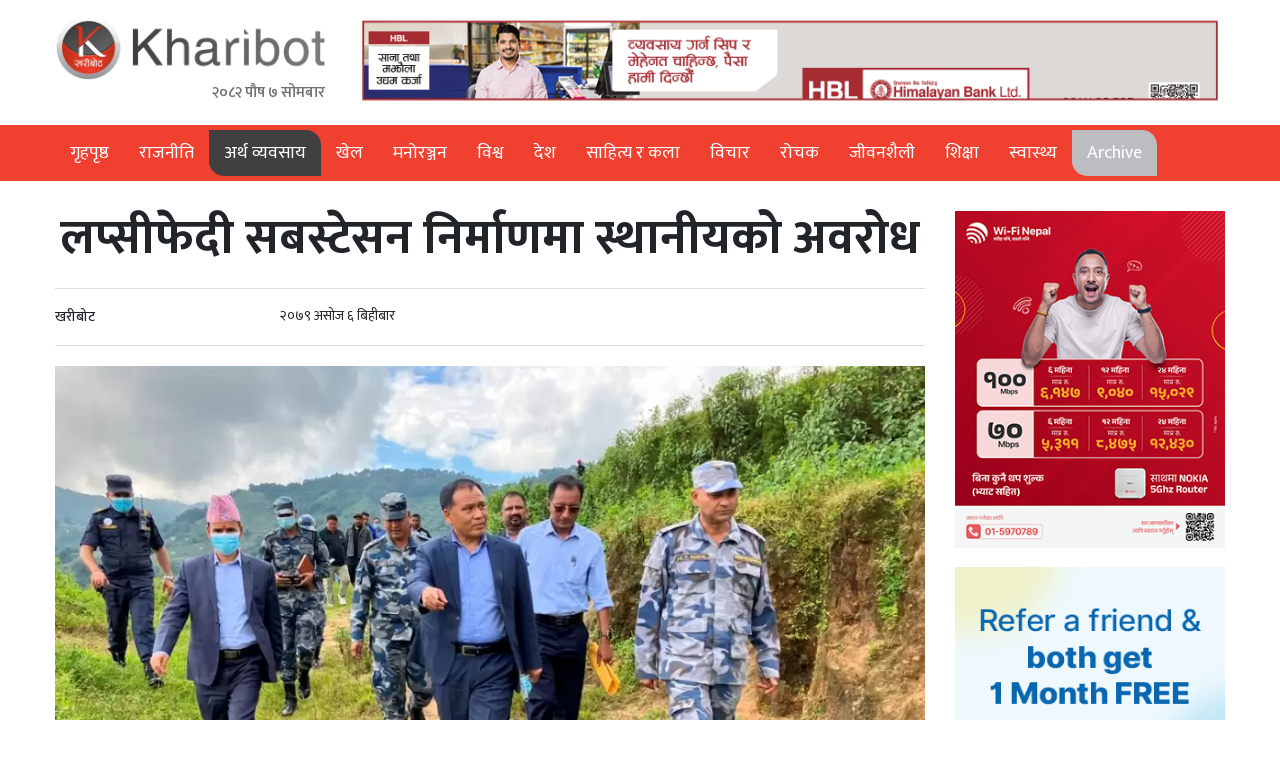

--- FILE ---
content_type: text/html; charset=UTF-8
request_url: https://kharibot.com/news-details/121381/2022-09-22
body_size: 12223
content:
  


<!doctype html>
<html lang="en">
 <head>
    <!-- Required meta tags -->
    <meta charset="utf-8">
    <meta name="viewport" content="width=device-width, initial-scale=1, shrink-to-fit=no">
	  <meta property="fb:app_id" content="147282645913978" />
        <meta property="fb:pages" content="322056761298374" />
        <link rel="apple-touch-icon" href="apple-touch-icon.png">
        <link href="https://kharibot.com/assets/images/fav-khari.png" rel="icon" type="image/x-icon">
       <title>लप्सीफेदी सबस्टेसन निर्माणमा स्थानीयको अवरोध</title>
        <meta name="description" content="काठमाडौं&nbsp;।&nbsp;काठमाडौंको शंखरापुर नगरपालिका&ndash;३ लप्सीफेदीमा स्थानीयले तीन वर्षदेखि सबस्टेसन निर्माणमा अवरोध गरिरहेका छन् । अवरोधका कारण तामाकोसी&ndash;काठमाडौं ४०० केभी प्रसारण लाइनको ५ वटा टावर निर्माण हुन सकिरहेको छैन ।&nbsp;

लप्सीफेदी सबस्टेसन निर्माणका लागि करिब ७० जग्गाधनीहरुको एक सय ७० रोपनी जग्गा अधिग्रहणका लागि २०७४ माघमा मुआब्जा तथा क्षतिपूर्ति रकम निर्धारण गरिएको थियो...">
    <meta property="og:title" content="लप्सीफेदी सबस्टेसन निर्माणमा स्थानीयको अवरोध" /> 
         <meta property="og:description" content="काठमाडौं&nbsp;।&nbsp;काठमाडौंको शंखरापुर नगरपालिका&ndash;३ लप्सीफेदीमा स्थानीयले तीन वर्षदेखि सबस्टेसन निर्माणमा अवरोध गरिरहेका छन् । अवरोधका कारण तामाकोसी&ndash;काठमाडौं ४०० केभी प्रसारण लाइनको ५ वटा टावर निर्माण हुन सकिरहेको छैन ।&nbsp;

लप्सीफेदी सबस्टेसन निर्माणका लागि करिब ७० जग्गाधनीहरुको एक सय ७० रोपनी जग्गा अधिग्रहणका लागि २०७४ माघमा मुआब्जा तथा क्षतिपूर्ति रकम निर्धारण गरिएको थियो..." />  
        <meta property="og:locale" content="en_US" />
        <meta property="og:type" content="article" /> 
        <meta property="og:url" content="https://kharibot.com/news-details/121381/2022-09-22" />  
         <meta property="og:image" content="https://kharibot.com/uploads/news/images/lapsiphedi-32022-09-22-05-24-40_950x625_50.webp?fbrefresh=https://www.facebook.com/kharibot/" />    
        <meta property="og:image:width" content="450"/>
<meta property="og:image:height" content="298"/>
        <meta property="og:site_name" content="https://kharibot.com/" />
        <meta name="twitter:card" content="summary_large_image">
        <meta name="twitter:site" content="@kharibot">
        <meta name="twitter:creator" content="@kharibot">
        <meta name="twitter:title" content="लप्सीफेदी सबस्टेसन निर्माणमा स्थानीयको अवरोध">
        <meta name="twitter:description" content="काठमाडौं&nbsp;।&nbsp;काठमाडौंको शंखरापुर नगरपालिका&ndash;३ लप्सीफेदीमा स्थानीयले तीन वर्षदेखि सबस्टेसन निर्माणमा अवरोध गरिरहेका छन् । अवरोधका कारण तामाकोसी&ndash;काठमाडौं ४०० केभी प्रसारण लाइनको ५ वटा टावर निर्माण हुन सकिरहेको छैन ।&nbsp;

लप्सीफेदी सबस्टेसन निर्माणका लागि करिब ७० जग्गाधनीहरुको एक सय ७० रोपनी जग्गा अधिग्रहणका लागि २०७४ माघमा मुआब्जा तथा क्षतिपूर्ति रकम निर्धारण गरिएको थियो">
        <meta name="twitter:image" content="https://kharibot.com/uploads/news/images/lapsiphedi-32022-09-22-05-24-40_950x625_50.webp">
    <link rel="stylesheet" href="https://kharibot.com/assets/css/bootstrap.min.css">
	<link rel="stylesheet" href="https://kharibot.com/assets/css/font-awesome.min.css">
	<link rel="stylesheet" href="https://kharibot.com/assets/css/reset.css">
    <link href="https://kharibot.com/assets/css/owl.carousel.css" rel="stylesheet">
	<link rel="stylesheet" href="https://kharibot.com/assets/css/style1.css?v=0.0.67">
	<link rel="stylesheet" href="https://kharibot.com/assets/css/responsive.css?v=0.0.41">
	<link href="https://fonts.googleapis.com/css?family=Ek+Mukta:200,300,400,500,600,700,800&display=swap" rel="stylesheet">
	   <script>
  (function(i,s,o,g,r,a,m){i['GoogleAnalyticsObject']=r;i[r]=i[r]||function(){
  (i[r].q=i[r].q||[]).push(arguments)},i[r].l=1*new Date();a=s.createElement(o),
  m=s.getElementsByTagName(o)[0];a.async=1;a.src=g;m.parentNode.insertBefore(a,m)
  })(window,document,'script','https://www.google-analytics.com/analytics.js','ga');
  ga('create', 'UA-68779759-1', 'auto');
  ga('send', 'pageview');
</script>
<!-- Start Alexa Certify Javascript -->
<script type="text/javascript">
_atrk_opts = { atrk_acct:"wg0Sf1aYS500U+", domain:"kharibot.com",dynamic: true};
(function() { var as = document.createElement('script'); as.type = 'text/javascript'; as.async = true; as.src = "https://certify-js.alexametrics.com/atrk.js"; var s = document.getElementsByTagName('script')[0];s.parentNode.insertBefore(as, s); })();
</script>
<noscript><img src="https://certify.alexametrics.com/atrk.gif?account=wg0Sf1aYS500U+" style="display:none" height="1" width="1" alt="" /></noscript>
<!-- End Alexa Certify Javascript -->  
		<script src="https://kharibot.com/assets/js/jquery-1.11.2.min.js" ></script>
		<script type='text/javascript' src='https://platform-api.sharethis.com/js/sharethis.js#property=62301b862c883f0012a91308&product=sop' async='async'></script>
		<!-- Google tag (gtag.js) -->
<script async src="https://www.googletagmanager.com/gtag/js?id=G-QJKE2Z0XT9"></script>
<script>
  window.dataLayer = window.dataLayer || [];
  function gtag(){dataLayer.push(arguments);}
  gtag('js', new Date());

  gtag('config', 'G-QJKE2Z0XT9');
  
</script>
<script async src="https://pagead2.googlesyndication.com/pagead/js/adsbygoogle.js?client=ca-pub-3092093514778016"
     crossorigin="anonymous"></script>
  </head>  <body>
 <div id="fb-root"></div>
<script async defer crossorigin="anonymous" src="https://connect.facebook.net/en_US/sdk.js#xfbml=1&version=v13.0" nonce="g8eQLlCM"></script>
   





<style>
        .advertisementwrap{
            position: fixed;
            z-index: 999999;
            background: #F3F3F3;
            width: 100%;
            height: 100%;
            text-align: center;
        }

        .ad-Logo{
            padding: .5em 0em;
            text-align: center;
            background: #FFF;
        }
        .ad-Logo img{
            width: 20%;
        }
        .downloadapp{
            position: relative;
            max-width: 900px;
            margin: 0 auto;
            margin-top: 0em;
            background: #fff;
            padding: .5em;
        }

        .closebtn{
            position: absolute;
            right: 0;
            font-size: 15px;
            top: -2em;
            width: 100px;
            height: 30px;
            padding: 0.2em 0em;
            text-align: center;
            background: #EC1C24;
            color: white;
        }

        .closebtn:hover{
            background: rgba(0,0,0,1);
            cursor: pointer;
        }

        .ad img{
            width: 100%;
        }

    </style>        <style>
            .affix {
                top:0px;
                width: 100%;
                z-index: 9999 !important;
              }
              .main-menu1 {
               
              }
            
              .affix ~ .ad {
               position: relative;
               top: 100px;
              }
        </style>
        <div class="mobiledetailsticky-wrap">
                  </div>       	
	
	
	
	<div class="midhead">
		<div class="container">
		     			<div class="row">    
				<div class="col-md-3 d-none d-lg-block">
					<div class="logo">
						<a href="https://kharibot.com/"><img src="https://kharibot.com/assets/images/kharibot.png" alt=""></a>
					</div>
					<ul class="datepost">
                        <li class="date-np">२०८२ पौष ७ सोमबार</li>
                    </ul>
				</div><!---logo sec end-->
				<div class="col-md-9">
				      <div class="headerbanner-ad">
                            <a href="https://www.himalayanbank.com/en/" title="" target="_blank">
                               <img  alt="ad" src="https://kharibot.com/uploads/advertise/Gif-SME-960x100pxl2025-11-15-10-56-53.gif" class="img_responsive">
                            </a>
                        </div>            <!--banner-sec end---->
				</div>
			</div>
		</div>
	</div><!---midhead div end-->
		<div class="menu-wrap">
			<div class="container">
				<nav class="navbar1 navbar-expand-lg navbar-light">
				     <div class="d-none d-lg-block" id="sticky"> 
					  <div id="myImage" class="stickyLogo">
						<a href="#"><img src="https://kharibot.com/assets/images/kharbotscrolllog.png" width="35%" alt=""></a>
						<!---<div class="date__note">२०८२ पौष ७ सोमबार</div>---->
					  </div>
					</div>
				  <a class="navbar-brand d-lg-none" href="https://kharibot.com/"><img src="https://kharibot.com/assets/images/mobileklogo.png" alt=""></a>
				  <button class="navbar-toggler" type="button" data-toggle="collapse" data-target="#navbarSupportedContent" aria-controls="navbarSupportedContent" aria-expanded="false" aria-label="Toggle navigation">
					<span class="fa fa-bars"></span>
				  </button>
				  <div class="collapse navbar-collapse" id="navbarSupportedContent">
					<ul class="navbar-nav mr-auto">
					  <li class="nav-item ">
						<a class="nav-link" href="https://kharibot.com/">गृहपृष्ठ </a>
					  </li>
					    <li class="nav-item "><a class="nav-link" href="https://kharibot.com/news-article/1/Politics">राजनीति</a></li><li class="nav-item active"><a class="nav-link" href="https://kharibot.com/news-article/2/Eonomy">अर्थ व्यवसाय</a></li><li class="nav-item "><a class="nav-link" href="https://kharibot.com/news-article/3/Sports">खेल</a></li><li class="nav-item "><a class="nav-link" href="https://kharibot.com/news-article/5/Entertainment">मनोरञ्जन</a></li><li class="nav-item "><a class="nav-link" href="https://kharibot.com/news-article/6/World">विश्व</a></li><li class="nav-item "><a class="nav-link" href="https://kharibot.com/news-article/7/National">देश</a></li><li class="nav-item "><a class="nav-link" href="https://kharibot.com/news-article/9/literature">साहित्य र कला</a></li><li class="nav-item "><a class="nav-link" href="https://kharibot.com/news-article/10/Thought">विचार</a></li><li class="nav-item "><a class="nav-link" href="https://kharibot.com/news-article/12/wonder">रोचक</a></li><li class="nav-item "><a class="nav-link" href="https://kharibot.com/news-article/13/Life-Style">जीवनशैली</a></li><li class="nav-item "><a class="nav-link" href="https://kharibot.com/news-article/14/Education">शिक्षा</a></li><li class="nav-item "><a class="nav-link" href="https://kharibot.com/news-article/15/Health">स्वास्थ्य</a></li>					     <li class="nav-item archive-bg">
						<a class="nav-link" href="#">Archive</a>
					  </li>
					</ul>
					<!---<ul class="navbar-nav">
					  <li class="nav-item archive-bg">
						<a class="nav-link" href="#">Archive</a>
					  </li>
					</ul>--->
				  </div>
				</nav>
			</div>
		</div><!---menu sec end---->
		
		
		
			<div class="detatilnews-section margin-top">
	    <div class="container">
	            
	<div class="row">
	    
	    
	    <div class="col-md-9">
	        <div class="detailmainnews-wrap">
	            <h3 class="">
				लप्सीफेदी सबस्टेसन निर्माणमा स्थानीयको अवरोध				</h3>
				 				<div class="share-datewrap">
				    <div class="row">
    				    
    				     <div class="col-md-3">
    				       
    				        <ul class="reporter-post">
    				            
    				           
    				            <li><h3>खरीबोट</h3></li>
    				        </ul>
    				    </div>
    				    <div class="col-md-3">
    				       
    				        <ul class="detailul-post">
    				            
    				            <li>२०७९ असोज  ६ बिहीबार</li>
    				           
    				        </ul>
    				    </div>
    				    <div class="col-md-6">
    				         <div class="sharethis-inline-share-buttons"></div>
    				    </div>
    				</div>
				</div>
				                                    <figure>
                                      
                                        <img class="lazy" src="https://kharibot.com/uploads/news/images/lapsiphedi-32022-09-22-05-24-40_950x625_50.webp" height="" width="" alt="kharibot">
                                                                            </figure>
                                    
                                <p>काठमाडौं&nbsp;।&nbsp;काठमाडौंको शंखरापुर नगरपालिका&ndash;३ लप्सीफेदीमा स्थानीयले तीन वर्षदेखि सबस्टेसन निर्माणमा अवरोध गरिरहेका छन् । अवरोधका कारण तामाकोसी&ndash;काठमाडौं ४०० केभी प्रसारण लाइनको ५ वटा टावर निर्माण हुन सकिरहेको छैन ।&nbsp;<div class="mid-ad">
                           <a href="https://www.softy.com.np/" title="" target="_blank">
                              <img width="" height=""  alt="ad" src="https://kharibot.com/uploads/advertise/Softy2025-05-20-06-29-422025-11-17-05-12-12.gif" class="img_responsive">
                           </a>
                       </div><p>

<p>लप्सीफेदी सबस्टेसन निर्माणका लागि करिब ७० जग्गाधनीहरुको एक सय ७० रोपनी जग्गा अधिग्रहणका लागि २०७४ माघमा मुआब्जा तथा क्षतिपूर्ति रकम निर्धारण गरिएको थियो । एउटा कित्ताका जग्गाधनी बाहेक अन्य सबैले मुआब्जा तथा क्षतिपूर्तिक रकम बुझिसकेका छन् । &nbsp;<p>

<p>तर, मानवबस्तीमा सबस्टेसन निर्माण गर्न नहुने र यसलाई अरु नै ठाउँमा सार्नु पर्ने माग राख्दैकेही स्थानीयले सबस्टेसन निर्माणमा अवरोध गरिरहेका छन् । सबस्टेसन निर्माणको जिम्मा पाएको ठेकेदार कम्पनीको कार्यसम्पादन सन्तोषजनक नभएपछि नेपाल विद्युत प्राधिकरणले ठेक्का तोडी नयाँ ठेकेदार छनौट गरेको थियो । सुरुमा काम गर्न दिएका स्थानीयले नयाँ ठेकेदार आएपछि काम गर्न अवरोध गरेका छन् । त्यसैले करिब २ वर्षबाट स्थानीयको अबरोधका कारण सबस्टेसन निर्माणको काम &nbsp;नै सुरु हुन सकेको छैन ।&nbsp;<p>

<p>तामाकोसी र सुनकोसी नदी जलाधार क्षेत्रमा निर्माण भएका जलविद्युत आयोजनाको विद्युत मुख्य रुपमा काठमाडौं उपत्यकामा वितरणका लागि लप्सीफेदीमा ४००, २२० र १३२ केभीका सबस्टेसन निर्माण गर्न लागिएको हो । रामेछाप, दोलखा, सिन्धुपाल्चोकलगायतका जिल्लामा उत्पादित विद्युत काठमाडौं उपत्यकामा प्रवाह गर्न तामाकोसी&ndash;काठमाडौं ४०० केभी प्रसारण लाइन निर्माणाधीन छ ।<p>

<p>यसैगरी, लप्सीफेदी सबस्टेसनबाट उपत्यकामा विद्युत छिराउन चाँगुनारायण सबस्टेसनसम्म १३२ केभी प्रसारण लाइन निर्माण हुँदैछ । चाँगुनारायणमा १३२ केभी सबस्टेसन निर्माणाधीन छ । चाँगुनाराण सबस्टेसनकै प्याकेजमा लप्सीफेदी सबस्टेसन राखिएको छ । तर, अधिग्रहण गरिएको जग्गामा समेत अवरोध हुँदा लप्सीफेदी सबस्टेसनको निर्माण अघि बढ्न सकेको छैन ।&nbsp;<p>

<p>काठमाडौंका प्रमुख जिल्ला अधिकारी घनश्याम उपाध्याय, प्राधिकरणका कार्यकारी निर्देशक कुलमान घिसिङ, शंखरापुर नगरपालिका मेयर रमेश नापितलगायत सम्मिलित टोलीले बिहीबार सबस्टेसन निर्माणस्थलको स्थलगत अवलोकन गरेको छ ।&nbsp;<p>

<p><img alt="" src="https://www.kharibot.com/uploads/news/images/sapsiphedi-2.jpg" />टोलीले वडाध्यक्षहरु, प्रभावित, सरोकार समितिका पदाधिकारीहरु र स्थानीय बासिन्दासँग छलफल गरी रणनीतिक महत्वको प्रसारण लाइन तथा सबस्टेसन निर्माणमा अवरोध नगर्न आग्रह गरेको छ । प्रमुख जिल्ला अधिकारी उपाध्यायले निर्माणका कारण स्थानीयलाई पर्ने मर्कालाई न्यूनिकरण गर्दै विकास आयोजनाहरुलाई अगाडि बढाइने बताए ।&nbsp;<p>

<p>&lsquo;यस आयोजनाले नकारात्मक प्रभाव पार्छ मात्रै पार्छ भन्ने छैन, निर्माणले थप नयाँ अवसरहरु सिर्जना गर्न सक्छ, यस भेगलाई नयाँ पर्यटकीय क्षेत्रको रुपमा विकास गर्न सकिन्छ कि ? यस विषयमा पनि छलफल गरौं, प्राधिकरण र प्रभावितबीच द्वन्द्व बढाउनेभन्दा पनि वार्ता र छलफलबाट समस्या समाधान गरौं&rsquo;, उनले स्थानीय आग्रह गर्दै भने, &lsquo;प्राधिकरणले पेस गर्ने मुआब्जा तथा क्षतिपूर्ति प्रस्तावमा निर्णय गर्दा स्थानीयको मर्कालाई सम्बोधन गर्ने गरी लचकता अपनाइने छ, स्थानीयको संवेदनशीलतालाई ख्याल गरिनेछ ।&rsquo;<p>

<p>बस्तीकोबीचमा सबस्टेसन निर्माण गरिंदा मानवबस्ती नै नष्ट हुन्छ भन्ने बुझाइ गलत भएको प्रष्ट पार्दै प्राधिकरणका कार्यकारी निर्देशक घिसिङले सबस्टेसनको निर्माणबाट त्यस क्षेत्रको विद्युत आपूर्ति विश्वसनीय तथा भरपर्दो हुने र उद्योग कलकारखाना स्थापनाको नयाँ अवसर सिर्जना हुने बताए ।&nbsp;<p>

<p>काठमाडौं उपत्यकामा ११ वटाभन्दा बढी सबस्टेसन घनाबस्तीकै बीचमा रहेको तर त्यसबाट अहिलेसम्म कुनै मानवीय क्षति नभएको घिसिङले प्रष्ट पारे ।&nbsp;<p>

<p>सबस्टेसन निर्माणमा राजनीतिकरण नगर्न आग्रह गर्दै घिसिङले भने, &lsquo;जनतालाई गोली ठोकेर, मर्कामा पारेर सबस्टेसन निर्माण गर्न पक्षमा छैनौं, संस्थागत सामाजिक उत्तरदायित्व अन्तर्गत यस क्षेत्रको विकासका लागि विद्यालय, सडक, स्वास्थ्यलगायतका क्षेत्रमा लगानी गर्न तयार छौं, समुदाय विकासलाई गम्भीर भएर सोचौं, छलफल गरौं, रोजगारी, निर्माण कार्यलगायतमास्थानीयलाई अधिकतम फाइदा हुने गरी सबस्टेसन निर्माण गर्ने छौं ।&rsquo;&nbsp;<p>

<p>सबस्टेसन कुनै एउटा निश्चित क्षेत्रमा बन्ने भएकोले यसलाई सुन्दर बनाएर पर्यटकीय क्षेत्रको रुपमा विकास गर्न सकिने उल्लेख गर्दै उनले वार्ता र छलफलबाटै समस्या समाधान गर्न सकिने बताए ।&nbsp;<p>

<p>शंखरापुर नगरपालिका मेयर रमेश नापितले स्थानीयले राखेको मागलाई सम्बोधन गरेर विकास आयोजनाहरु बनाइनु पर्नेमा जोड दिए ।&nbsp;&lsquo;स्थानीयले सबस्टेसन सार्न माग गरेका छन्, ठाउँ छ भने विकल्प खोज्नु पर्छ, सबै विषयलाई छलफलबाट निश्कर्षमा पुर्याउन सकिन्छ&rsquo;, उनले भने ।&nbsp;<p>

<p>छलफलमा सहभागीहरुबाट आयोजनाबाटत्यस क्षेत्रमा वातावरणीय, सामाजिक, आर्थिक र सांस्कृतिक प्रभाव पर्ने भएकोले सबस्टेसन तथा प्रसारण लाइनलाई अन्यत्र सार्न माग गरिएको थियो ।&nbsp;<p>

<p>काठमाडौं उपत्यकाको विद्युत आपूर्तिलाई भरपर्दो र विश्वसनीय बनाउन र प्रसारण सञ्जाल विस्तारका लागि एसियाली विकास बैंकको सहुलियतपूर्ण ऋणमा आयोजना सुरु गरिएको हो ।&nbsp;<p>

<p>आयोजना अन्तर्गत नै भक्तपुरको चाँगुनारायणमा १३२&divide;११ केभी सबस्टेसन निर्माणाधीन छ । स्थानीयको अवरोधका कारण लप्सीफेदी सबस्टेसन भने निर्माण हुन सकिरहेको छैन ।&nbsp;<p>

<p>रामेछापको खिम्तीमा रहेको न्यू खिम्ती सबस्टेसनबाट बाह्रबिसै हुँदै लप्सीफेदीसम्मको ४०० केभीको डबल सर्किट तामाकोसी&ndash;काठमाडौं प्रसारण लाइन आयोजना निर्माणाधीन छ । आयोजना अन्तर्गत लप्सीफेदीका स्थानीयको अवरोधका कारण ५ वटा टावर निर्माण हुन सकिरहेको छैन&nbsp;।&nbsp;<p><div class="detailpagead">
                            <a href="https://www.hamropatro.com/" title="" target="_blank">
                               <img  alt="ad" src="https://kharibot.com/uploads/advertise/hamro-patro-remmit2023-08-18-07-22-21.gif" class="img_responsive">
                            </a>
                        </div><div class="detailpagead">
                            <a href="https://careerinnepal.com/" title="" target="_blank">
                               <img  alt="ad" src="https://kharibot.com/uploads/advertise/Infotech2025-07-31-10-47-59.gif" class="img_responsive">
                            </a>
                        </div> 
                
	        
	        <div class="commentboxfb-wrap">
	            <div class="fb-comments" data-href="https://kharibot.com/news-details/121381/2022-09-22" data-width="" data-numposts="1"></div>
	        </div>
	        </div>
	        <div class="detailbanner-ad">
			<figure>
				<a href="#"><img src="assets/images/banner-ad.png"height="" width="" alt=""></a>
			</figure>
		</div><!--banner-sec end---->
		
		    
		  
		                <article class="module detailpadnaparne detail">
                        <header>
                            <h3><a href="#">सम्बन्धित खबर</a></h3>
                            <a href="https://kharibot.com/news-article/1/राजनीति"><span class="hidden-xs">सम्पूर्ण</span> <i class="fa fa-ellipsis-v" aria-hidden="true"></i></a>
        					<div class="clearfix"></div>
                        </header>
                        <section>
                	        <div class="row">
                	                              	            <div class="col-md-4">
                	                <div class="submainmd-newsbox1">
                                                                <figure>
                            <a href="https://kharibot.com/news-details/187763/2025-12-05">
                            <img src="https://kharibot.com/uploads/news/images/NEA2025-12-05-12-31-59_1000x619_50.webp" class="lazy"></a>
                        </figure>
                                                				<h3>
                    						<a href="https://kharibot.com/news-details/187763/2025-12-05">सातवटा विद्युत ग्रिड सबस्टेसन स्वचालित प्रणालीमा सञ्चालन</a>
                        				</h3>
                                    </div>
                	            </div>
                	                            	            <div class="col-md-4">
                	                <div class="submainmd-newsbox1">
                                                                <figure>
                            <a href="https://kharibot.com/news-details/180681/2025-06-24">
                            <img src="https://kharibot.com/uploads/news/images/BUtwal2025-06-24-10-11-44_1000x575_50.webp" class="lazy"></a>
                        </figure>
                                                				<h3>
                    						<a href="https://kharibot.com/news-details/180681/2025-06-24">बुटवलको योगिकुटीस्थित विद्युत सबस्टेसनमा आगलागी</a>
                        				</h3>
                                    </div>
                	            </div>
                	                            	            <div class="col-md-4">
                	                <div class="submainmd-newsbox1">
                                                                <figure>
                            <a href="https://kharibot.com/news-details/176227/2025-03-01">
                            <img src="https://kharibot.com/uploads/news/images/Substaton2025-03-01-11-52-50_1000x614_50.webp" class="lazy"></a>
                        </figure>
                                                				<h3>
                    						<a href="https://kharibot.com/news-details/176227/2025-03-01">काठमाडौं उपत्यकाको विद्युत आपूर्ति सुधार्न ६ सबस्टेसन निर्माणाधीन, २० वटा थपिने</a>
                        				</h3>
                                    </div>
                	            </div>
                	                            	            <div class="col-md-4">
                	                <div class="submainmd-newsbox1">
                                                                <figure>
                            <a href="https://kharibot.com/news-details/175839/2025-02-20">
                            <img src="https://kharibot.com/uploads/news/images/Kulman2025-02-20-12-39-50_1000x628_50.webp" class="lazy"></a>
                        </figure>
                                                				<h3>
                    						<a href="https://kharibot.com/news-details/175839/2025-02-20">४०० केभी लप्सीफेदी सबस्टेसन धमाधम निर्माण हुदै</a>
                        				</h3>
                                    </div>
                	            </div>
                	                            	            <div class="col-md-4">
                	                <div class="submainmd-newsbox1">
                                                                <figure>
                            <a href="https://kharibot.com/news-details/174366/2025-01-01">
                            <img src="https://kharibot.com/uploads/news/images/Tanahu2025-01-01-12-49-52_1000x563_50.webp" class="lazy"></a>
                        </figure>
                                                				<h3>
                    						<a href="https://kharibot.com/news-details/174366/2025-01-01">तनहुँको मार्कीचोक २२० केभी सबस्टेसन सञ्चालनमा</a>
                        				</h3>
                                    </div>
                	            </div>
                	                            	            <div class="col-md-4">
                	                <div class="submainmd-newsbox1">
                                                                <figure>
                            <a href="https://kharibot.com/news-details/172709/2024-11-08">
                            <img src="https://kharibot.com/uploads/news/images/Kulman2024-11-08-12-19-09_1000x624_50.webp" class="lazy"></a>
                        </figure>
                                                				<h3>
                    						<a href="https://kharibot.com/news-details/172709/2024-11-08">धारापानी २२० केभी सबस्टेसन निर्माणाधीन, खुदी अन्तिम चरणमा</a>
                        				</h3>
                                    </div>
                	            </div>
                	                            	           
                	        </div>
                	   </section>
            	  </article>
    	    
	      
	      
    	  <div class="detailbanner-ad">
			<figure>
				<a href="#"><img src="assets/images/banner-ad.png"height="" width="" alt=""></a>
			</figure>
		</div><!--banner-sec end---->
    	   <article class="module detailpadnaparne detail">
                <header>
                    <h3><a href="">पढ्नै पर्ने </a></h3>
                    <a href="ि" title=""><span class="hidden-xs">सम्पूर्ण</span> <i class="fa fa-ellipsis-v" aria-hidden="true"></i></a>
					<div class="clearfix"></div>
                </header>
                <section>
        	        <div class="row">
        	                    	            <div class="col-md-4">
        	                <div class="submainmd-newsbox1">
                                                 <figure>
                    <a href="https://kharibot.com/news-details/188402/2025-12-20" title="">
                    <img src="https://kharibot.com/uploads/news/images/Egg2025-12-19-08-26-56_1000x556_50.webp" alt="" class="lazy"></a>
                </figure>
                                				<h3 class="">
            						<a href="https://kharibot.com/news-details/188402/2025-12-20">स्मार्ट फोनबाट सडेको अण्डा कसरी पत्ता लगाउने ?</a>
                				</h3>
                            </div>
        	            </div>
        	                    	            <div class="col-md-4">
        	                <div class="submainmd-newsbox1">
                                                 <figure>
                    <a href="https://kharibot.com/news-details/188388/2025-12-19" title="">
                    <img src="https://kharibot.com/uploads/news/images/Trump-_DV2025-12-19-04-11-28_1000x564_50.webp" alt="" class="lazy"></a>
                </figure>
                                				<h3 class="">
            						<a href="https://kharibot.com/news-details/188388/2025-12-19">डिभी कार्यक्रम अस्थायी रूपमा निलम्बन</a>
                				</h3>
                            </div>
        	            </div>
        	                    	            <div class="col-md-4">
        	                <div class="submainmd-newsbox1">
                                                 <figure>
                    <a href="https://kharibot.com/news-details/188363/2025-12-19" title="">
                    <img src="https://kharibot.com/uploads/news/images/Child-Cancer2025-12-18-10-01-15_1000x546_50.webp" alt="" class="lazy"></a>
                </figure>
                                				<h3 class="">
            						<a href="https://kharibot.com/news-details/188363/2025-12-19">बालबालिकाको क्यान्सर विश्वमै गम्भीर चुनौती बन्दै</a>
                				</h3>
                            </div>
        	            </div>
        	                    	            <div class="col-md-4">
        	                <div class="submainmd-newsbox1">
                                                 <figure>
                    <a href="https://kharibot.com/news-details/188359/2025-12-19" title="">
                    <img src="https://kharibot.com/uploads/news/images/digital-assets2025-12-18-08-53-41_1000x535_50.webp" alt="" class="lazy"></a>
                </figure>
                                				<h3 class="">
            						<a href="https://kharibot.com/news-details/188359/2025-12-19">चीनमा बहुमुल्य रूखलाई डिजिटल सम्पत्तिमा परिणत गरिदै</a>
                				</h3>
                            </div>
        	            </div>
        	                    	            <div class="col-md-4">
        	                <div class="submainmd-newsbox1">
                                                 <figure>
                    <a href="https://kharibot.com/news-details/188305/2025-12-18" title="">
                    <img src="https://kharibot.com/uploads/news/images/fifa-WC-20262025-12-17-09-34-36_1000x563_50.webp" alt="" class="lazy"></a>
                </figure>
                                				<h3 class="">
            						<a href="https://kharibot.com/news-details/188305/2025-12-18">फिफाले २०२६ फुटबल विश्वकपको पुरस्कार रकम ५० प्रतिशतले बढायो</a>
                				</h3>
                            </div>
        	            </div>
        	                    	            <div class="col-md-4">
        	                <div class="submainmd-newsbox1">
                                                 <figure>
                    <a href="https://kharibot.com/news-details/188215/2025-12-15" title="">
                    <img src="https://kharibot.com/uploads/news/images/Pradip-Gyawali2025-12-15-08-27-47_1000x657_50.webp" alt="" class="lazy"></a>
                </figure>
                                				<h3 class="">
            						<a href="https://kharibot.com/news-details/188215/2025-12-15">प्रदीप ज्ञवालीको असन्तुष्टिले ओली पक्ष तरंगित, कुन कुन नेताले गरे गुट परिवर्तन ?</a>
                				</h3>
                            </div>
        	            </div>
        	                    	         
        	           
        	            
        	        </div>
        	   </section>
    	  </article>
    	   <article class="module lokpriya-wrap detail">
                <header>
                    <h3><a href="javascript:void(0)">लोकप्रिय</a></h3>
                    <a href="javascript:void(0)"><span class="hidden-xs">सम्पूर्ण</span> <i class="fa fa-ellipsis-v" aria-hidden="true"></i></a>
            		<div class="clearfix"></div>
                </header>
                <section>
                     <div class="row">
                    
                            <div class="col-md-4">
        	                <div class="submainmd-newsbox1">
                                   <figure><a href="https://kharibot.com/news-details/188332/2025-12-18"><img src="https://kharibot.com/uploads/news/images/Shankar_Surendra2025-12-18-01-15-30_1000x617_50.webp" alt="Kharibot"></a></figure>
                				<h3 class="">
            					   <a href="https://kharibot.com/news-details/188332/2025-12-18">  एमाले महासचिवमा शंकर पोखरेल विजयी</a>
                				</h3>
                            </div>
        	            </div> <div class="col-md-4">
        	                <div class="submainmd-newsbox1">
                                   <figure><a href="https://kharibot.com/news-details/188271/2025-12-17"><img src="https://kharibot.com/uploads/news/images/Trump_42025-12-17-08-00-04_1000x666_50.webp" alt="Kharibot"></a></figure>
                				<h3 class="">
            					   <a href="https://kharibot.com/news-details/188271/2025-12-17">  ट्रम्पले थप पाँच देशमाथि लगाए अमेरिका प्रवेशमा रोक</a>
                				</h3>
                            </div>
        	            </div> <div class="col-md-4">
        	                <div class="submainmd-newsbox1">
                                   <figure><a href="https://kharibot.com/news-details/188330/2025-12-18"><img src="https://kharibot.com/uploads/news/images/Bishnu-Rimal2025-12-18-01-02-05_1000x605_50.webp" alt="Kharibot"></a></figure>
                				<h3 class="">
            					   <a href="https://kharibot.com/news-details/188330/2025-12-18">  एमाले मतगणना अपडेट: उपमहासचिवमा पछि परे विष्णु रिमाल</a>
                				</h3>
                            </div>
        	            </div> <div class="col-md-4">
        	                <div class="submainmd-newsbox1">
                                   <figure><a href="https://kharibot.com/news-details/188313/2025-12-18"><img src="https://kharibot.com/uploads/news/images/Election_82025-12-18-09-10-45_1000x667_50.webp" alt="Kharibot"></a></figure>
                				<h3 class="">
            					   <a href="https://kharibot.com/news-details/188313/2025-12-18">  यी हुन् एमाले महाधिवेशनमा मतदान नगर्ने ३६ प्रतिनिधि</a>
                				</h3>
                            </div>
        	            </div> <div class="col-md-4">
        	                <div class="submainmd-newsbox1">
                                   <figure><a href="https://kharibot.com/news-details/188318/2025-12-18"><img src="https://kharibot.com/uploads/news/images/Oli_Ishwor_22025-12-18-10-41-49_1000x630_50.webp" alt="Kharibot"></a></figure>
                				<h3 class="">
            					   <a href="https://kharibot.com/news-details/188318/2025-12-18">  प्रारम्भिक मतपरिणाममा ओली र शंकर पोखरेल अगाडी</a>
                				</h3>
                            </div>
        	            </div> <div class="col-md-4">
        	                <div class="submainmd-newsbox1">
                                   <figure><a href="https://kharibot.com/news-details/188295/2025-12-17"><img src="https://kharibot.com/uploads/news/images/Election_52025-12-17-06-18-48_1000x666_50.webp" alt="Kharibot"></a></figure>
                				<h3 class="">
            					   <a href="https://kharibot.com/news-details/188295/2025-12-17">  एमाले महाधिवेशन: साँझ ५ बजेसम्म ८०२ मत खस्यो</a>
                				</h3>
                            </div>
        	            </div>                    
                    </div>
                </section>
            </article>
    	  
    	  
    	  
    	  
    	  
    	  
	    </div>
	   
	    <div class="col-md-3">
	        <div class="detailpage-sidead">
                            <a href="https://wifinepal.com.np/" title="" target="_blank">
                               <img  alt="ad" src="https://kharibot.com/uploads/advertise/WIFI2025-09-14-12-57-43.png" class="img_responsive">
                            </a>
                        </div><div class="detailpage-sidead">
                            <a href="https://worldlink.com.np/refer-offer/?utm_source=Refer+Content+Lock&utm_medium=Refer+Content+Lock&utm_campaign=Refer+Content+Lock&utm_id=Refer+Content+Lock&utm_term=Refer+Content+Lock" title="" target="_blank">
                               <img  alt="ad" src="https://kharibot.com/uploads/advertise/300-x-3002023-04-24-04-19-09.gif" class="img_responsive">
                            </a>
                        </div><div class="detailpage-sidead">
                            <a href="https://www.vianet.com.np/sambapack/?source=kharibotinsidepageaston" title="" target="_blank">
                               <img  alt="ad" src="https://kharibot.com/uploads/advertise/300x250-pixel2025-03-21-11-14-08.png" class="img_responsive">
                            </a>
                        </div>	        
            <article class="module">
                <header>
                    <h3><a href="javascript:void(0)">भर्खरै</a></h3>
                    <a href="javascript:void(0)" title=""><span class="hidden-xs">सम्पूर्ण</span> <i class="fa fa-ellipsis-v" aria-hidden="true"></i></a>
					<div class="clearfix"></div>
                </header>
                <section>
                     <ul class="varkharailists">
                         <li>
                               <figure><a href="https://kharibot.com/news-details/188484/2025-12-22"><img src="https://kharibot.com/uploads/news/images/Hasina_12025-12-22-08-52-06_1000x577_50.webp" alt="Kharibot"></a></figure>
            				    <h3 class="">
        						    <a href="https://kharibot.com/news-details/188484/2025-12-22">  युनुस नेतृत्वको सरकारले हिंसालाई बढावा दियो- हसिना</a>
            				    </h3>
            				    <div class="clearfix"></div>
                            </li><li>
                               <figure><a href="https://kharibot.com/news-details/188485/2025-12-22"><img src="https://kharibot.com/uploads/news/images/Pradeep2025-12-22-09-04-45_1000x657_50.webp" alt="Kharibot"></a></figure>
            				    <h3 class="">
        						    <a href="https://kharibot.com/news-details/188485/2025-12-22">  राजतन्त्र बारे पुर्वराष्ट्रपति भण्डारीको अभिव्यक्ति सुन्दा उदेक लाग्यो- प्रदीप ज्ञवाली</a>
            				    </h3>
            				    <div class="clearfix"></div>
                            </li><li>
                               <figure><a href="https://kharibot.com/news-details/188483/2025-12-22"><img src="https://kharibot.com/uploads/news/images/Aston-Villa2025-12-22-08-43-12_1000x619_50.webp" alt="Kharibot"></a></figure>
            				    <h3 class="">
        						    <a href="https://kharibot.com/news-details/188483/2025-12-22">  एस्टन भिल्लासँग म्यानचेस्टर युनाइटेड पराजित</a>
            				    </h3>
            				    <div class="clearfix"></div>
                            </li><li>
                               <figure><a href="https://kharibot.com/news-details/188478/2025-12-22"><img src="https://kharibot.com/uploads/news/images/Saudi_22025-12-21-10-18-56_1000x563_50.webp" alt="Kharibot"></a></figure>
            				    <h3 class="">
        						    <a href="https://kharibot.com/news-details/188478/2025-12-22">  मृत्युदण्डको रेकर्ड तोड्दै साउदी अरेबिया</a>
            				    </h3>
            				    <div class="clearfix"></div>
                            </li><li>
                               <figure><a href="https://kharibot.com/news-details/188482/2025-12-22"><img src="https://kharibot.com/uploads/news/images/Barcelona2025-12-22-08-15-32_1000x550_50.webp" alt="Kharibot"></a></figure>
            				    <h3 class="">
        						    <a href="https://kharibot.com/news-details/188482/2025-12-22">  राफिन्हा र यमलको गोलमा बार्सिलोना विजयी</a>
            				    </h3>
            				    <div class="clearfix"></div>
                            </li><li>
                               <figure><a href="https://kharibot.com/news-details/188481/2025-12-22"><img src="https://kharibot.com/uploads/news/images/kulman2025-12-22-08-08-32_1000x667_50.webp" alt="Kharibot"></a></figure>
            				    <h3 class="">
        						    <a href="https://kharibot.com/news-details/188481/2025-12-22">  सिद्धबाबा सुरुङ निर्माण ६५ प्रतिशत सम्पन्न</a>
            				    </h3>
            				    <div class="clearfix"></div>
                            </li><li>
                               <figure><a href="https://kharibot.com/news-details/188475/2025-12-22"><img src="https://kharibot.com/uploads/news/images/google2025-12-21-08-24-50_1000x563_50.webp" alt="Kharibot"></a></figure>
            				    <h3 class="">
        						    <a href="https://kharibot.com/news-details/188475/2025-12-22">  गुगलमा '६७'  खोज्दा अचानक स्क्रिन किन हल्लिन्छ ?</a>
            				    </h3>
            				    <div class="clearfix"></div>
                            </li><li>
                               <figure><a href="https://kharibot.com/news-details/188474/2025-12-22"><img src="https://kharibot.com/uploads/news/images/Jehhad-Tower2025-12-21-08-23-05_1000x667_50.webp" alt="Kharibot"></a></figure>
            				    <h3 class="">
        						    <a href="https://kharibot.com/news-details/188474/2025-12-22">  बुर्ज खलिफाभन्दा अग्लो टावर साउदी अरबमा बन्दै</a>
            				    </h3>
            				    <div class="clearfix"></div>
                            </li><li>
                               <figure><a href="https://kharibot.com/news-details/188480/2025-12-22"><img src="https://kharibot.com/uploads/news/images/Jhalanath_rabilaxi2025-12-21-10-40-31_1000x563_50.webp" alt="Kharibot"></a></figure>
            				    <h3 class="">
        						    <a href="https://kharibot.com/news-details/188480/2025-12-22">  स्वास्थ्य सुधार भएपछि झलनाथ पत्नी चित्रकारलाई आज दिल्लीबाट स्वदेश ल्याइदै</a>
            				    </h3>
            				    <div class="clearfix"></div>
                            </li><li>
                               <figure><a href="https://kharibot.com/news-details/188477/2025-12-22"><img src="https://kharibot.com/uploads/news/images/Covid_Heart2025-12-21-10-09-46_1000x577_50.webp" alt="Kharibot"></a></figure>
            				    <h3 class="">
        						    <a href="https://kharibot.com/news-details/188477/2025-12-22">  कोभिड खोप र हृदयघातबीचको सम्बन्ध बारे भारतको एम्सको अध्ययनमा के छ ?</a>
            				    </h3>
            				    <div class="clearfix"></div>
                            </li>                    </ul>
                </section>
            </article>
              
    	  

            <article class="module margin-top">
                <header>
                     
         <h3><a href="https://kharibot.com/news-article/21/राशिफल">राशिफल</a></h3><a href="https://kharibot.com/news-article/21/राशिफल" title=""><span class="hidden-xs">सम्पूर्ण</span> <i class="fa fa-ellipsis-v" aria-hidden="true"></i></a>
						<div class="clearfix"></div></a>                </header>
                <section>
					<div class="rashifal-wrap">
						<div id="carouselExampleControlsr" class="carousel slide" data-ride="carousel">
						    
						  <div class="carousel-inner">
						          <div class="carousel-item active">
                   <h3><a href="https://kharibot.com/news-details/188472/2025-12-22" title="">आजको राशिफल: २०८२ पुष ७ गते सोमबार</a></h3>
                      <figure><img src="https://kharibot.com/uploads/news/images/Monday2025-12-21-07-58-07_1000x593_50.webp" class="d-block w-100" alt="..."></figure>                    
                      
                     </div>   <div class="carousel-item ">
                   <h3><a href="https://kharibot.com/news-details/188427/2025-12-21" title="">आजको राशिफल: २०८२ पुष ६ गते आइतबार</a></h3>
                      <figure><img src="https://kharibot.com/uploads/news/images/Sunday2025-12-20-09-33-15_1000x595_50.webp" class="d-block w-100" alt="..."></figure>                    
                      
                     </div>   <div class="carousel-item ">
                   <h3><a href="https://kharibot.com/news-details/188404/2025-12-20" title="">आजको राशिफल: २०८२ पुष ५ गते शनिवार</a></h3>
                      <figure><img src="https://kharibot.com/uploads/news/images/Saturday2025-12-19-09-03-40_1000x584_50.webp" class="d-block w-100" alt="..."></figure>                    
                      
                     </div>						  </div>
						 <ol class="carousel-indicators">
                                <li data-target="#carouselExampleControlsr" data-slide-to="0" class="active"></li>
                                <li data-target="#carouselExampleControlsr" data-slide-to="1"></li>
                                <li data-target="#carouselExampleControlsr" data-slide-to="2"></li>
                              </ol>
						</div>
					</div>
				</section>
			</article>
	        
	    </div>
	    
	    </div>
	</div>
	</div>

      <footer class="margin-top">
            <div class="container">
             
                
               <div class="newfootertop-wrap">
                    <div class="footer-logo">
                        <figure>
                            <a href="#"><img src="https://kharibot.com/assets/images/kharibot.png" class="lazy" alt""></a>
                        </figure>
                    </div>
                   <div class="row">
                       <div class="col-md-4">
                           <article class="footerarticle">
                               <header>
                                   <h3>सामजिक सन्जाल</h3>
                               </header>
                               <section>
                                   <ul class="newsocial-md">
                                      <li><a href="https://www.facebook.com/kharibot">Facebook</a> </li>
                                      <li><a href="https://twitter.com/Kharibot2015">Twitter</a> </li>
                                       <li><a href="https://www.youtube.com/Kharibot">Youtube</a> </li>
                                        <li><a href="https://www.tiktok.com/@kharibot.com
">TikTok</a> </li>
                                   </ul>
                               </section>
                           </article>
                       </div>
                       <div class="col-md-4">
                            <article class="footerarticle">
                               <header>
                                 <h3>सम्पर्क </h3>
                               </header>
                               <section>
                                  
                                    <ul class="newdecontact-lists">
                                        <li>Kharibot Media Pvt. Ltd.</li>
                                        <li>सूचना विभाग दर्ता न: ३४२/०७३-७४</li>
                                        <li>Anamnagar,kathmandu</li>
                                        <li>०१-५९१४२५४, ९८५१०९४४७६</li>
                                        <li>kharibotmedia@gmail.com</li>
                                    </ul>
                               </section>
                           </article>
                           
                            <article class="footerarticle admargin-top">
                               <header>
                                 <h3>विज्ञापनका लागि  </h3>
                               </header>
                               <section>
                                   <ul class="adcontact-lists">
                                       <li>०१-५९१४२५४, ९८५१०९४४७६</li>
                                   </ul>
                               </section>
                            </article>
                       </div>
                       
                       <div class="col-md-4">
                           <article class="footerarticle">
                               <header>
                                     <h3>मेनु  </h3>
                               </header>
                               <section>
                                   <ul class="nenulists-md">
                                       <li><a href="https://kharibot.com/news-article/2/Eonomy">अर्थ व्यवसाय</a></li><li><a href="https://kharibot.com/news-article/3/Sports">खेल</a></li><li><a href="https://kharibot.com/news-article/6/World">विश्व</a></li><li><a href="https://kharibot.com/news-article/8/Technology">प्रविधि</a></li>                                   
                                   </ul>
                                                                 <ul class="newtamlistsdesign-md">
                                <li><strong> सम्पादक  </strong></li>
                                <li> हुमनाथ पौडेल </li>                            </ul>
                                                               
                                   <ul class="mainnewtamlistsdesign-md">
                                      <!--<li><strong>Kharibot Team</strong></li>
                                      <li><strong><a href="https://kharibot.com/pages/5/Guideline" title="">Online User Guideline</a></strong></li>-->
                                   </ul>
                               </section>
                           </article>
                           
                        
                           
                       </div>
                       
                   </div>
               </div>
            </div>
             
        </footer>
           <style>
            .affix {
                top:0px;
                width: 100%;
                z-index: 9999 !important;
              }
              .main-menu1 {
               
              }
            
              .affix ~ .ad {
               position: relative;
               top: 100px;
              }
        </style>
                 <div class="footer-bottom">
                 <div class="container">
                    <div class="row">
                        <div class="col-md-6">
                            <div class="foot-left">
                                <p>© 2022 kharibot Media Pvt. Ltd.. All Rights Reserved. </p>
                            </div>
                            
                        </div>
                        <div class="col-md-6">
                            <div class="foot-right">
                             
                            </div>
                            
                        </div>
                    </div>
                </div>
            </div>
              <!-- Optional JavaScript -->
    <!-- jQuery first, then Popper.js, then Bootstrap JS -->

    <script src="https://kharibot.com/assets/js/popper.min.js"></script>
    <script src="https://kharibot.com/assets/js/bootstrap.min.js" ></script>
	<script src="https://kit.fontawesome.com/87c7bc886d.js" crossorigin="anonymous" type="fa8354dfdff4b0c87b36db32-text/javascript"></script>
	<!---fixed to top header ad home----->
		<script>
			$(window).on('scroll', function (event) {
			var scrollValue = $(window).scrollTop();
			if (scrollValue > 120) {
				$('.main-menu1').addClass('affix');
			} else{
				$('.main-menu1').removeClass('affix');
			}
		});
		</script>
	<!---bootstrap carousel---->




<!---date scroll---->
	<script>
			$(window).on('scroll', function (event) {
			var scrollValue = $(window).scrollTop();
			if (scrollValue > 120) {
				$('.navbar1').addClass('affix');
			} else{
				$('.navbar1').removeClass('affix');
			}
		});
		</script>
		<script>
			$(document).ready(function() {
			$(window).scroll(function() {
				var distanceFromTop = $(document).scrollTop();
				if (distanceFromTop >= $('#header').height())
				{
					$('#sticky').fadeIn(400).addClass('fixed');
				}
				else
				{
					$('#sticky').fadeOut(400).removeClass('fixed');
				}
			});
		});
		</script>
		
		<script>
			$(document).ready(function(){
				 //hides them logo when the page loads
				 $("#myImage").hide();
			});

			$(document).scroll(function () {
			var y = $(document).scrollTop(),
			   image = $("#myImage"),
			   header = $("#menu");


			if (y >= 100) {
				//show the image and make the header fixed
				header.addClass('fixed');
				image.show();
			} else {
				//put the header in original position and hide image
				header.removeClass('fixed');
				image.hide();
			}
			});
		</script>



	<script>
		
$('#carouselExample').on('slide.bs.carousel', function (e) {

  
    var $e = $(e.relatedTarget);
    var idx = $e.index();
    var itemsPerSlide = 4;
    var totalItems = $('.carousel-item').length;
    
    if (idx >= totalItems-(itemsPerSlide-1)) {
        var it = itemsPerSlide - (totalItems - idx);
        for (var i=0; i<it; i++) {
            // append slides to end
            if (e.direction=="left") {
                $('.carousel-item').eq(i).appendTo('.carousel-inner');
            }
            else {
                $('.carousel-item').eq(0).appendTo('.carousel-inner');
            }
        }
    }
});


  $('#carouselExample').carousel({ 
                interval: 2000
        });


  $(document).ready(function() {
/* show lightbox when clicking a thumbnail */
    $('a.thumb').click(function(event){
      event.preventDefault();
      var content = $('.modal-body');
      content.empty();
        var title = $(this).attr("title");
        $('.modal-title').html(title);        
        content.html($(this).html());
        $(".modal-profile").modal({show:true});
    });

  });
	</script>    <script type="text/javascript" src="https://kharibot.com/assets/share/social-share-plugin.js?v=1.2.2"></script>
<script>
	    var url= "https://kharibot.com/news-details/121381/2022-09-22";
	$(document).ready(function() {
        $.ajax({
        type: 'POST',
        url: 'https://graph.facebook.com?id='+url+'&scrape=true&access_token=147282645913978|J4ULSV8X57GGXkAgxO06vYuIXVw',
            success: function(data){
               //console.log(data);
           }
  });
	});
	</script>

  </body>
</html>

--- FILE ---
content_type: text/html; charset=utf-8
request_url: https://www.google.com/recaptcha/api2/aframe
body_size: 247
content:
<!DOCTYPE HTML><html><head><meta http-equiv="content-type" content="text/html; charset=UTF-8"></head><body><script nonce="oApL_gNfhe-l3uveGXTv8g">/** Anti-fraud and anti-abuse applications only. See google.com/recaptcha */ try{var clients={'sodar':'https://pagead2.googlesyndication.com/pagead/sodar?'};window.addEventListener("message",function(a){try{if(a.source===window.parent){var b=JSON.parse(a.data);var c=clients[b['id']];if(c){var d=document.createElement('img');d.src=c+b['params']+'&rc='+(localStorage.getItem("rc::a")?sessionStorage.getItem("rc::b"):"");window.document.body.appendChild(d);sessionStorage.setItem("rc::e",parseInt(sessionStorage.getItem("rc::e")||0)+1);localStorage.setItem("rc::h",'1766377448530');}}}catch(b){}});window.parent.postMessage("_grecaptcha_ready", "*");}catch(b){}</script></body></html>

--- FILE ---
content_type: text/css
request_url: https://kharibot.com/assets/css/style1.css?v=0.0.67
body_size: 5106
content:
body {
	font-family: 'Ek Mukta', sans-serif;
	min-height: 100%;
	width: 100%;
	overflow-x: hidden;
}

img {
 max-width: 100%;
}
figure {
  margin-bottom: 0;
}

.margin-top{
	margin-top: 30px;
}	
.margin-bottom{
	margin-bottom: 30px;
}
.ad-center{
    text-align:center;
}
.detailpagead{
    margin-top: 15px;
}
.container{
	max-width: 1200px;
}
.suparflash-newsbox {
 
  margin-top: 20px;
}
.suparflash-newsbox figure {
  height: 220px;
  max-width: 100%;
}
.suparflash-newsbox figure img{
  height: 100%;
  width: 100%;
  object-fit: cover;
}
.suparflash-newsbox h3{
  line-height: 26px;
  padding-top: 15px;
  text-align: center;
}
.suparflash-newsbox h3 a{
  font-size: 20px;
  font-weight: 600;
  color: #333;
  text-decoration: none;
 transition: all 0.5s ease;
}
.midhead {
  background: #fff;
  padding: 15px 0;
}
.archive-bg {
  background: #BCBDC0;
   border-radius: 0 15px;
}
ul.datepost{
  list-style: none;
  padding: 0;
  margin: 0;
}
.headerbanner-ad{
  text-align: right;
}
ul.datepost li {
  font-size: 15px;
  color: #737374;
  text-align: right;
  font-weight: 600;
}
.menu-wrap {
  background: #EF4030;
  padding: 5px;
}
.menu-wrap .navbar{
  padding: 0;
}
 .menu-wrap .navbar-nav>.active>a,.menu-wrap .navbar-nav>.active>a:focus, .menu-wrap .navbar-nav>.active>a:hover {
    color: #fff;
    background-color: #404041;
    border-radius: 0 15px;
   
}
  .menu-wrap .navbar-nav>li>a:focus,.menu-wrap .navbar-nav>li>a:hover {
    color: #fff;
    background-color: #303030;
  border-radius: 0 15px;
}
.menu-wrap .navbar-expand-lg .navbar-nav .nav-link {
  padding: 14px 15px;
  font-size: 18px;
  color: #fff;
}


.affix {
background: #EF4030;
    position: fixed;
    top: 0;
    right: 0%;
    left: 0%;
    z-index: 99999;
    padding: 5px;
}
.stickyLogo {
    position: relative;
    float: left;
    width: 132px;
    left: 4%;
}
#sticky.fixed {
    display: block;
    top: 0;
    width: 100%;
}
.stickyLogo .date__note{
  background: #CD163F;
  top: 57px;
}
.stickyLogo{
  left: 6%;
}
.stickyLogo .date__note {
    position: absolute;
    top: 45px;
    left: 0px;
    color: #fff;
    white-space: nowrap;
    padding: 8px;
    background: #707273;
    line-height: 13px;
    font-size: 10px;
}
.stickyLogo img {
    max-width: 132px;
}

/*===flash-news=====*/
.module-flash-news {
  border-top: 1px solid #ddd;
  text-align: center;
  margin-top: 40px;
}
.module-flash-news h2{
	padding: 15px 0;
}
.module-flash-news h2 a {
color: #333;
font-size: 48px;
font-weight: bold;
line-height: 60px;
  text-decoration: none;
}


.module-flash-news h4 a{
  color: #333;
  text-decoration: none;
}
.module-flash-news h5{
  color: #DB3937;
  font-size: 14px;
  margin:0;
}
.module-flash-news h5 span {
color: #EF4030;
font-size: 14px;
font-weight: bold;
padding: 0 15px 15px 0px;
padding-right: 15px;
}

.flash-news span .fa-edit:before, .fa-pencil-square-o:before {
padding-right: 15px;}

.module-flash-news .btn-primary {
background: #EF4030;
border-radius: 15px 0;
padding: 8px 15px;
border: none;
font-size: 18px;
transition: all 0.5s ease;
}

.module-flash-news .btn-primary:hover {
  background: #404041;
}
.module-flash-news p{
  font-size:20px;
  padding-top: 20px;
  line-height: 32px;
}

.subflash-wrap {
  margin-top: 40px;
}
.subflashnewsmd-wrap figure{
  height: 250px;
  max-width: 100%;
  position: relative;
}
.subflashnewsmd-wrap figure img{
  height: 100%;;
  width: 100%;
  object-fit: cover;
}
.subflashnewsmd-wrap h3{
  background: #fffbfb;
  margin: 0;
  padding: 15px;
  text-align: center;
  line-height: 32px;
  height: 120px;
}
.subflashnewsmd-wrap h3 a {
  color: #333;
  font-size: 24px;
  font-weight: 600;
  text-decoration: none;
}
.subflashbtn-md {
  background: #EF4030;
  border: none;
  border-radius: 5px;
  font-size: 15px;
  font-weight: 600;
  padding: 3px 10px;
  position: absolute;
  top: 0;
  margin: 8px;
}
.module>header>h3{
  border-radius: 0 0 15px 0;
  font-weight: normal;
}

.module>header{
  border-top: 2px solid #404041;
  border-bottom: none;
}
.module>header>a{
  color: #EF4030;
}
.rajnitilarge-newsbox{
  margin-top: 20px;
}
.rajnitilarge-newsbox figure {
  height: 300px;
  max-width: 100%;
}
.rajnitilarge-newsbox figure a img{
  height: 100%;
  width: 100%;
  object-fit: cover;
}
.rajnitilarge-newsbox h3{
 background: rgba(0,0,0,0.5);
  line-height: 36px;
    position: absolute;
  bottom: 0;
  padding: 15px;
  text-align: left;
    width: 100%;
}
.rajnitilarge-newsbox figure {
  
  position: relative;
display: block;
    overflow: hidden;
    background: #ccc;
}

.rajnitilarge-newsbox figure img{
  height: 100%;
  width: 100%;
  object-fit: cover;
}
.rajnitilarge-newsbox h3 a{
	color: #fff;
  font-size: 32px;
  font-weight: 600;
  text-decoration: none;
}
ul.rajnitilists li{
  padding-bottom: 15px;

}

ul.rajnitilists li figure {
  float: left;
  margin-right: 15px;
  height: 90px;
  width: 130px;
}
ul.rajnitilists li figure a img {
  height: 100%;
  width: 100%;
  object-fit: cover;
}
ul.rajnitilists h3 a {
	color: #333;
  font-size: 20px;
  font-weight: 600;
  text-decoration: none;
  transition: all 0.5s ease;
}
ul.rajnitilists {
	list-style: none;
	margin: 20px 0 0 0;
	padding: 0;
}

.module>header>h3 {
    float: left;
    color: #fff;
    display: block;
    padding: 13px 20px;
    padding-bottom: 10px;
    margin: 0;
    font-size: 20px;
    font-weight: 600;
    background: #ef4030;
}
.module>header>h3>a, .module>header>h3>a:focus, .module>header>h3>a:hover {
    color: #fff;
    text-decoration: none;
}
.module>header>a {
    float: right;
    margin-top: 11px;
    font-weight: 600;
}

.dherailokpriya .nav-tabs{
  border-bottom: 2px solid #EF4030;
}
.dherailokpriya .tab-content {
   background: #fffbfb;
   padding: 30px;
}
.dherailokpriya .nav-tabs .nav-item.show .nav-link, .dherailokpriya 
 .nav-tabs .nav-link.active {
    color: #fff;
    background-color: #EF4030;
    border: none;
   
}
.dherailokpriya .nav-tabs .nav-link:focus, .dherailokpriya .nav-tabs .nav-link:hover {
     color: #fff;
    background-color: #EF4030;
    border: none;
   
}
.dherailokpriya .nav-tabs .nav-link{
  background: #404041;
  border: none;
  color: #fff;
  font-size: 20px;
  margin-right: 2px;
  padding: 12px 20px;
}
.dherailokpriyanews-newsbox figure {
  height: 250px;
  max-width: 100%;
  position: relative;
  display: block;
  overflow: hidden;
  background: #ccc;
}
.dherailokpriyanews-newsbox figure:before {
    content: '';
    position: absolute;
    top: 0;
    left: 0;
    height: 100%;
    width: 100%;
    background-image: linear-gradient(to bottom,transparent,rgba(0,0,0,.7));
}
.dherailokpriyanews-newsbox figure a img {
  height: 100%;
  width: 100%;
}
.dherailokpriyanews-newsbox h3{
   position: absolute;
    bottom: 0;
    padding: 15px;
  line-height: 26px;
 }
.dherailokpriyanews-newsbox h3 a {
  color: #fff;
  font-size: 20px;
  font-weight: 600;
  text-decoration: none;
}




.arthalarge-newsbox {
  background: #FFFBFB;
  padding: 20px;  
  margin-top: 20px;
  height: 510px;
}
.arthalarge-newsbox figure {
  height: 300px;
  max-width: 100%;
}
.arthalarge-newsbox figure img{
  height: 100%;
  width: 100%;
  object-fit: cover;
}
.arthalarge-newsbox h3{
  line-height: 36px;
  padding-top: 15px;
  text-align: center;
}
.arthalarge-newsbox h3 a{
  font-size: 32px;
  font-weight: 600;
  color: #333;
  text-decoration: none;
 transition: all 0.5s ease;
}
ul.arthalists{
  list-style: none;
  margin: 20px 0 0 0;
}
ul.arthalists li {
  border-bottom: 1px solid #ddd;
    padding-bottom: 15px;
    margin-bottom: 15px;
}
ul.arthalists li:last-child {
  border: none;
  margin-bottom: 0;
  padding-bottom: 0;
}
ul.arthalists li figure {
  float: left;
  margin-right: 15px;
  height: 80px;
  width: 100px;
}
ul.arthalists li figure a img {
    height: 100%;
    width: 100%;
}
ul.arthalists h3 {
  line-height: 26px;
}
ul.arthalists li h3 a {
  color: #333;
    font-size: 20px;
    font-weight: 600;
    text-decoration: none;
    transition: all 0.5s ease;
}
.antarwartaboxsh-wrap{
  padding: 20px;
  margin-top: 20px;
  box-shadow: 0px 2px 7px rgb(22 30 106 / 30%);
}
.antarwartalarge-newsbox {
  background: #FFFBFB;
  margin-bottom: 20px;
  height: 150px;
}
.antarwartalarge-newsbox figure {
  float:left;
  height: 150px;
  width: 200px;
  margin-right: 15px;
}
.antarwartalarge-newsbox figure img{
  height: 100%;
  width: 100%;
  object-fit: cover;
}
.antarwartalarge-newsbox h3{
  line-height: 32px;
  padding-top: 15px;
  text-align: center;
}
.antarwartalarge-newsbox h3 a{
  font-size: 24px;
  font-weight: 600;
  color: #333;
  text-decoration: none;
 transition: all 0.5s ease;
}
.khellarge-newsbox {
  background: #FFFBFB;
  padding: 20px;  
  margin-top: 20px;
  height: 500px;
}
.khellarge-newsbox figure {
  height: 300px;
  max-width: 100%;
}
.khellarge-newsbox figure img{
  height: 100%;
  width: 100%;
  object-fit: cover;
}
.khellarge-newsbox h3{
  line-height: 36px;
  padding-top: 15px;
  text-align: center;
}
.khellarge-newsbox h3 a{
  font-size: 32px;
  font-weight: 600;
  color: #333;
  text-decoration: none;
 transition: all 0.5s ease;
}
.khelmd-newsbox {
 
  margin-top: 20px;
}
.khelmd-newsbox figure {
  height: 150px;
  max-width: 100%;
}
.khelmd-newsbox figure img{
  height: 100%;
  width: 100%;
  object-fit: cover;
}
.khelmd-newsbox h3{
  line-height: 26px;
  padding-top: 15px;
  text-align: center;
}
.khelmd-newsbox h3 a{
  font-size: 20px;
  font-weight: 600;
  color: #333;
  text-decoration: none;
 transition: all 0.5s ease;
}
.manoranjansection-wrap {
  background: #333;
  padding: 0 0 30px 0;
}
.manoranjanlarge-newsbox {
  margin-top: 20px;
}
.manoranjanlarge-newsbox figure {
  height: 300px;
  max-width: 100%;
  position: relative;
display: block;
    overflow: hidden;
  
}
.khellarge-newsbox p {
    font-size: 20px;
    line-height: 32px;
    text-align: justify;
  padding-top: 15px;
}
.manoranjanlarge-newsbox figure img{
  height: 100%;
  width: 100%;
  object-fit: cover;
}
.manolarge-detail{
    background: rgba(0,0,0,0.5);
  position: absolute;
  bottom: 0%;
  padding: 15px;
  width: 100%;
}

.manoranjanlarge-newsbox figure h3{
    
  line-height: 36px;
width: 100%;
  
}
.manoranjanlarge-newsbox figure a{
  font-size: 32px;
  font-weight: 600;
  color: #fff;
  text-decoration: none;
 transition: all 0.5s ease;
}
.manolarge-detail h4{
  background: #EF4030;
  border-radius: 0 15px;
  display: inline-block;
  padding: 5px;
  margin-bottom: 10px;
}
.manolarge-detail h4 a{
  font-size: 14px;
  color: #fff;
  text-decoration: none;
 transition: all 0.5s ease;
}
.manoranjanmd-newsbox{
  margin-top: 20px;
}
.manoranjanmd-newsbox figure {
  height: 150px;
  max-width: 100%;
  position: relative;
}
.manoranjanmd-newsbox figure img{
  height: 100%;
  width: 100%;
  object-fit: cover;
}
.manoranjanmd-detail h3{
  line-height: 26px;
  padding-top: 15px;

}
.manoranjanmd-newsbox figure h4{
  background: #EF4030;
  padding: 5px;
  display: inline-block;
  position: absolute;
  top: 0;
  border-radius: 0 15px;
  left: 0;
}
.manoranjanmd-newsbox figure h4 a {
  color: #fff;
  font-size: 14px;
}
.manoranjanmd-detail h3 a{
  font-size: 20px;
  font-weight: 600;
  color: #fff;
  text-decoration: none;
 transition: all 0.5s ease;
}

.jiwanshaililarge-newsbox { 
  background: #e4fbe4;
  margin: 0 0 20px 0;
  height: 350px;
  padding: 0 30px 30px 0;
}
.jiwanshaililarge-newsbox figure {
  float: left;
  height: 350px;
  width: 650px;
  margin-right: 30px;
}
.jiwanshaililarge-newsbox figure img{
  height: 100%;
  width: 100%;
  object-fit: cover;
}
.jiwanshaililarge-detail h3{
  line-height: 36px;
  padding-top: 30px;
  text-align: center;
}
.jiwanshaililarge-detail h3 a{
  font-size: 32px;
  font-weight: 600;
  color: #333;
  text-decoration: none;
 transition: all 0.5s ease;
}
.jiwanshaililarge-detail p {
  padding-top: 15px;
  font-size: 18px;
  line-height: 24px;
  text-align: justify;
}
.jiwanshailimd-newsbox figure {
  height: 150px;
  max-width: 100%;
}
.jiwanshailimd-newsbox figure img{
  height: 100%;
  width: 100%;
  object-fit: cover;
}
.jiwanshailimd-newsbox h3{
  line-height: 26px;
  padding-top: 15px;
}
.jiwanshailimd-newsbox h3 a{
  font-size: 20px;
  font-weight: 600;
  color: #333;
  text-decoration: none;
 transition: all 0.5s ease;
}
.bishwolarge-newsbox{
  margin-top: 20px;
}
.bishwolarge-newsbox figure {
  height: 150px;
  max-width: 100%;
}
.bishwolarge-newsbox figure img{
  height: 100%;
  width: 100%;
  object-fit: cover;
}
.bishwolarge-newsbox h3{
  line-height: 26px;
  padding-top: 15px;
}
.bishwolarge-newsbox h3 a{
  font-size: 20px;
  font-weight: 600;
  color: #333;
  text-decoration: none;
 transition: all 0.5s ease;
}

.deshlarge-newsbox{
 
}
.deshlarge-newsbox figure {
  height: 280px;
  max-width: 100%;
}
.deshlarge-newsbox figure img{
  height: 100%;
  width: 100%;
  object-fit: cover;
}
.deshlarge-newsbox h3{
  line-height: 26px;
  padding-top: 15px;
  text-align: center;
}
.deshlarge-newsbox h3 a{
  font-size: 20px;
  font-weight: 600;
  color: #333;
  text-decoration: none;
 transition: all 0.5s ease;
}
ul.deshlists {
  list-style: none;
  margin: 20px 0 0;
}
ul.deshlists li {
    border-bottom: 1px solid #ddd;
    padding-bottom: 15px;
    margin-bottom: 15px;
}
ul.deshlists li:last-child {
   border: none;
   margin-bottom: 0;
   padding-bottom: 0;
}
ul.deshlists li figure {
    float: left;
    margin-right: 15px;
    height: 60px;
    width: 90px;
}
ul.deshlists li figure img {
  height: 100%;
  width: 100%:
  object-fit: cover;
}
ul.deshlists h3 {
    line-height: 26px;
}
ul.deshlists li h3 a {
    color: #333;
    font-size: 20px;
    font-weight: 600;
    text-decoration: none;
    transition: all 0.5s ease;
}
.prwasmd-newsbox{
  margin-top: 20px;
}
.prwasmd-newsbox figure {
  height: 150px;
  max-width: 100%;
}
.prwasmd-newsbox figure img{
  height: 100%;
  width: 100%;
  object-fit: cover;
}
.prwasmd-newsbox h3{
  line-height: 26px;
  padding-top: 15px;
}
.prwasmd-newsbox h3 a{
  font-size: 20px;
  font-weight: 600;
  color: #333;
  text-decoration: none;
 transition: all 0.5s ease;
}

.prwaslarge-newsbox{
 
}
.prwaslarge-newsbox figure {
  height: 280px;
  max-width: 100%;
}
.prwaslarge-newsbox figure img{
  height: 100%;
  width: 100%;
  object-fit: cover;
}
.prwaslarge-newsbox h3{
  line-height: 26px;
  padding-top: 15px;
  text-align: center;
}
.prwaslarge-newsbox h3 a{
  font-size: 20px;
  font-weight: 600;
  color: #333;
  text-decoration: none;
 transition: all 0.5s ease;
}
ul.sikchyalists{
  list-style: none;
  margin: 0;
}
ul.sikchyalists li {
    border-bottom: 1px solid #ddd;
    padding-bottom: 15px;
    margin-bottom: 15px;
}
ul.sikchyalists li:last-child {
    border: none;
    margin-bottom: 0;
    padding-bottom: 0;
}
ul.sikchyalists li figure {
    float: left;
    margin-right: 15px;
    height: 150px;
    width: 250px;
}
ul.sikchyalists li figure img {
  height: 100%;
  width: 100%:
  object-fit: cover;
}
ul.sikchyalists h3 {
    line-height: 26px;
}
ul.sikchyalists li h3 a {
    color: #333;
    font-size: 20px;
    font-weight: 600;
    text-decoration: none;
    transition: all 0.5s ease;
}

.featuresection-wrap{
  background: #333;
  padding: 0 0 20px 0;
}

.featurelarge-newsbox{
  margin-top: 20px;
}
.featurelarge-newsbox figure {
  height: 150px;
  max-width: 100%;
}
.featurelarge-newsbox figure img{
  height: 100%;
  width: 100%;
  object-fit: cover;
}
.featurelarge-newsbox h3{
  line-height: 26px;
  padding-top: 15px;
}
.featurelarge-newsbox h3 a{
  font-size: 20px;
  font-weight: 600;
  color: #fff;
  text-decoration: none;
 transition: all 0.5s ease;
}
.photo-wrap {
  background: #333;
  margin-top: 20px;
  padding: 30px;
}

.photo-wrap .carousel-caption {
  position: static;
  
}
.photo-wrap .carousel-caption h3 {
  line-height: 36px;
  padding: 15px 0;
}
.photo-wrap .carousel-caption h3 a {
  font-size: 32px;
  color: #fff;
  font-weight: 600;
  text-decoration: none;
}
.photo-wrap .carousel-indicators .active {
    background-color: #EF4030;
}
.footer-logo {
  border-bottom: 1px solid #ddd;
  padding: 20px;
  text-align: center;
  margin-bottom: 20px;
}
.footer-logo figure a img {
  width: 20%;
}

footer{
  background: #fff;
  border-top: 4px solid #404041;
  padding: 20px 0 30px 0;
}
ul.teamlists {
  list-style: none;
  margin: 0;
  padding: 0;
}
ul.teamlists li{
  font-size: 16px;
  line-height: 24px;
  color: #333;
}
ul.adamlists{
  list-style: none;
  margin: 0;
  padding: 0;
}
ul.adamlists li a{
  font-size: 16px;
  line-height: 24px;
  color: #333;
  text-decoration: none;
}
ul.contactlist{
  list-style: none;
  margin: 0;
  padding: 0;
}
ul.contactlist li{
  font-size: 16px;
  line-height: 24px;
  color: #333;
}
ul.contactlist li i {
  padding-right: 5px;
}
.suchana h3 {
  color: #333;
}
.footer-bottom{
  background: #EF4030;
  padding: 15px 0
}
.foot-left p{
  color: #fff;
  font-size: 14px;
}
.foot-right p{
  color: #fff;
  font-size: 14px;
text-align: right;
}
.foot-right p a{
  color: #fff;
  font-size: 14px;
}

.detailpadnaparne {
  margin-top: 30px;
}
.detailbanner-ad {
  margin-top: 30px;
}
ul.varkharailists li{
  border-bottom: 1px solid #ddd;
  padding-bottom: 15px;
  margin-bottom: 15px;
}
ul.varkharailists li:last-child{
  border: none;
  padding-bottom: 0;
  margin-bottom: 0;
}
ul.varkharailists li figure {
  float: left;
  margin-right: 15px;
  height: 70px;
  width: 90px;
}
ul.varkharailists li figure a img {
  height: 100%;
  width: 100%;
  object-fit: cover;
}
ul.varkharailists h3{
  line-height: 24px;
}
ul.varkharailists h3 a {
	color: #333;
  font-size: 18px;
  font-weight: 600;
  text-decoration: none;
  transition: all 0.5s ease;
}
ul.varkharailists{
	list-style: none;
	margin: 20px 0 0 0;
	padding: 0;
}
.detailpage-sidead {
  padding-bottom: 15px;
}
ul.lokpriya-lists li{
  border-bottom: 1px solid #ddd;
  padding-bottom: 15px;
  margin-bottom: 15px;
}
ul.lokpriya-lists li:last-child{
 border: none;
 padding-bottom: 0;
 margin-bottom: 0;
}
ul.lokpriya-lists li figure {
  float: right;
  margin-left: 15px;
  height: 70px;
  width: 90px;
}
ul.lokpriya-lists li figure a img {
  height: 100%;
  width: 100%;
  object-fit: cover;
}
ul.lokpriya-lists h3{
  line-height: 24px;
}
ul.lokpriya-lists h3 a {
	color: #333;
  font-size: 18px;
  font-weight: 600;
  text-decoration: none;
  transition: all 0.5s ease;
}
ul.lokpriya-lists{
	list-style: none;
	margin: 20px 0 0 0;
	padding: 0;
}
.lokpriya-wrap{
  margin-top: 20px;
}
.submainlarge-newsbox figure {
  height: 400px;
  max-width: 100%;
}
.submainlarge-newsbox figure img{
  height: 100%;
  width: 100%;
  object-fit: cover;
}
.submainlarge-newsbox h3{
  line-height: 36px;
  padding-top: 15px;
  text-align: center;
}
.submainlarge-newsbox h3 a{
  font-size: 32px;
  font-weight: 600;
  color: #333;
  text-decoration: none;
 transition: all 0.5s ease;
}
.submainmd-newsbox{
  margin-top: 20px;
}
.submainmd-newsbox figure {
  height: 110px;
  max-width: 100%;
}
.submainmd-newsbox figure img{
  height: 100%;
  width: 100%;
  object-fit: cover;
}
.submainmd-newsbox h3{
  line-height: 26px;
  padding-top: 15px;
}
.submainmd-newsbox h3 a{
  font-size: 20px;
  font-weight: 600;
  color: #333;
  text-decoration: none;
 transition: all 0.5s ease;
}

ul.thaplists li{
  border-bottom: 1px solid #ddd;
  padding-bottom: 15px;
  margin-bottom: 15px;
}
ul.thaplists li:last-child{
  border: none;
  padding-bottom: 0;
  margin-bottom: 0;
}
ul.thaplists li figure {
  
  height: 150px;
  width: 100%;
}
ul.thaplists li figure a img {
  height: 100%;
  width: 100%;
  object-fit: cover;
}
ul.thaplists h3{
  line-height: 24px;
  text-align: center;
  padding-top: 15px;
}
ul.thaplists h3 a {
	color: #333;
  font-size: 18px;
  font-weight: 600;
  text-decoration: none;
  transition: all 0.5s ease;
}
ul.thaplists{
	list-style: none;
	margin: 20px 0 0 0;
	padding: 0;
}

ul.charchitlists li{
  border-bottom: 1px solid #ddd;
  padding-bottom: 15px;
  margin-bottom: 15px;
}
ul.charchitlists li:last-child{
  border: none;
  padding-bottom: 0;
  margin-bottom: 0;
}

ul.charchitlists h3{
  line-height: 26px;
 
}
ul.charchitlists h3 a {
	color: #333;
  font-size: 20px;
  font-weight: 600;
  text-decoration: none;
  transition: all 0.5s ease;
}
ul.charchitlists {
	list-style: none;
	margin: 20px 0 0 0;
	padding: 0;
}

rajnitinewlarge height: 400px;
  max-width: 100%;
}
.rajnitinewlarge-newsbox figure img{
  height: 100%;
  width: 100%;
  object-fit: cover;
}
.rajnitinewlarge-newsbox h3{
  line-height: 36px;
  padding-top: 15px;
  text-align: center;
}
.rajnitinewlarge-newsbox h3 a{
  font-size: 32px;
  font-weight: 600;
  color: #333;
  text-decoration: none;
 transition: all 0.5s ease;
}
.rajnitinewmd-newsbox{
  margin-top: 20px;
}
.rajnitinewmd-newsbox figure {
  height: 110px;
  max-width: 100%;
}
.rajnitinewmd-newsbox figure img{
  height: 100%;
  width: 100%;
  object-fit: cover;
}
.rajnitinewmd-newsbox h3{
  line-height: 26px;
  padding-top: 15px;
}
.rajnitinewmd-newsbox h3 a{
  font-size: 20px;
  font-weight: 600;
  color: #333;
  text-decoration: none;
 transition: all 0.5s ease;
}
ul.rajinitinewslists{
  margin: 20px 0 0 0;
  padding-left: 20px;
}
ul.rajinitinewslists li {
  border-top: 1px solid #ddd;
  padding-top: 20px;
}

ul.rajinitinewslists li h3{
  line-height: 26px;
 
}
ul.rajinitinewslists li h3 a {
	color: #333;
  font-size: 20px;
  font-weight: 600;
  text-decoration: none;
  transition: all 0.5s ease;
}





.module-flash-news{   
    padding: 20px;
    box-shadow: 0px 2px 7px rgb(22 30 106 / 30%);
}





.submainmd-newsbox1{
  
}

.submainmd-newsbox1 figure {
  height: 120px;
  max-width: 100%;
}
.submainmd-newsbox1 figure img{
  height: 100%;
  width: 100%;
  object-fit: cover;
}
.submainmd-newsbox1 h3{
  line-height: 26px;
  padding-top: 15px;
}
.submainmd-newsbox1 h3 a{
  font-size: 20px;
  font-weight: 600;
  color: #333;
  text-decoration: none;
 transition: all 0.5s ease;
}
.detailmainnews-wrap>h3{
  font-size: 48px;
  font-weight: 700;
  text-align: center;
  margin-bottom: 20px;
  
}
.detailmainnews-wrap p{
  font-size: 22px;
  line-height: 42px;
  padding: 15px 0 0px 0;
  text-align: justify;
}
.commentboxfb-wrap{
    margin-top: 15px;
}
.share-datewrap {
  border-top: 1px solid #ddd;
  border-bottom: 1px solid #ddd;
  padding: 20px 0;
  margin: 20px 0;
}
ul.detailul-post {
  list-style: none;
}
ul.detailul-post li {
  font-size: 14px;
}
.newspagelarge-newsbox{
  margin-top: 20px;
  padding: 20px;
  box-shadow: 0px 2px 7px rgb(22 30 106 / 30%);
}
.newspagelarge-newsbox figure {
  height: 350px;
  max-width: 100%;
}
.newspagelarge-newsbox figure img{
  height: 100%;
  width: 100%;
  object-fit: cover;
}
.newspagelarge-newsbox h3{
  line-height: 26px;
  padding-top: 15px;
}
.newspagelarge-newsbox h3 a{
  font-size: 20px;
  font-weight: 600;
  color: #333;
  text-decoration: none;
 transition: all 0.5s ease;
}


.newspagemd-newsbox{
  margin-top: 20px;
  padding: 20px;
  box-shadow: 0px 2px 7px rgb(22 30 106 / 30%);
}
.newspagemd-newsbox figure {
  height: 200px;
  max-width: 100%;
}
.newspagemd-newsbox figure img{
  height: 100%;
  width: 100%;
  object-fit: cover;
}
.newspagemd-newsbox h3{
  line-height: 26px;
  padding-top: 15px;
}
.newspagemd-newsbox h3 a{
  font-size: 20px;
  font-weight: 600;
  color: #333;
  text-decoration: none;
 transition: all 0.5s ease;
}

.newspagesm-newsbox{
  margin-top: 20px;
  padding: 20px;
  box-shadow: 0px 2px 7px rgb(22 30 106 / 30%);
}
.newspagesm-newsbox figure {
  height: 120px;
  max-width: 100%;
}
.newspagesm-newsbox figure img{
  height: 100%;
  width: 100%;
  object-fit: cover;
}
.newspagesm-newsbox h3{
  line-height: 26px;
  padding-top: 15px;
}
.newspagesm-newsbox h3 a{
  font-size: 20px;
  font-weight: 600;
  color: #333;
  text-decoration: none;
 transition: all 0.5s ease;
}


.pagination-wrap .page-item.active .page-link{
  background-color: #EF4030;
  border-color: #EF4030;
}

.pagination-wrap .page-link:focus, .page-link:hover {
    color: #fff;
    text-decoration: none;
    background-color: #EF4030;
    border-color: #EF4030;
}

.pagination-wrap .page-link {
  color: #333;
}


.detailmainnews-wrap>figure {
  position: relative;
  display: block;
}
.detailmainnews-wrap>figure>figcaption{
  position: absolute;
  background: rgba(0,0,0,0.3);
  width: 100%;
  padding: 15px 15px;
 bottom: 0;
}
.detailmainnews-wrap>figure>figcaption>h4 {
  color: #fff;
  font-size: 18px;
}


ul.varkharailists{
  padding: 20px;
  box-shadow: 0px 2px 7px rgb(22 30 106 / 30%);
}

.submain-newswrap{
  padding: 20px;
  box-shadow: 0px 2px 7px rgb(22 30 106 / 30%);
}
.summainmd-wrap{
  padding: 0 20px 20px 20px;
  margin-top: 20px;
  box-shadow: 0px 2px 7px rgb(22 30 106 / 30%);
}
ul.thaplists{
  padding: 20px;
  box-shadow: 0px 2px 7px rgb(22 30 106 / 30%);
}
.rajnitinewlarge-wrap{
  padding: 20px;
  margin-top: 20px;
  box-shadow: 0px 2px 7px rgb(22 30 106 / 30%);
}
ul.charchitlists{
  padding: 20px;
  box-shadow: 0px 2px 7px rgb(22 30 106 / 30%);
}

.arthaboxshadow-wrap{
  padding: 0 20px 20px 20px;
  margin-top: 20px;
  box-shadow: 0px 2px 7px rgb(22 30 106 / 30%);
}

.newrajinit-wrapper{
  padding: 0 20px;
  margin-top: 20px;
  box-shadow: 0px 2px 7px rgb(22 30 106 / 30%);
}
.khelboxshadow-wrap{
  padding: 0 20px 20px 20px;
  margin-top: 20px;
  box-shadow: 0px 2px 7px rgb(22 30 106 / 30%);
}
.jiwanshailiboxshadwo-wrap{
  padding: 20px;
  margin-top: 20px;
  box-shadow: 0px 2px 7px rgb(22 30 106 / 30%);
}
.desboxshadow-wrap{
  padding: 20px;
  margin-top: 20px;
  box-shadow: 0px 2px 7px rgb(22 30 106 / 30%);
}
.biswoboxshado-wrap{
  padding: 0 20px 20px 20px;
  margin-top: 20px;
  box-shadow: 0px 2px 7px rgb(22 30 106 / 30%);
}
.shichhyaboxsha-wrap{
  padding: 20px;
  margin-top: 20px;
  box-shadow: 0px 2px 7px rgb(22 30 106 / 30%);
}
.prawasboxshadow-wrap{
  padding: 20px;
  margin-top: 20px;
  box-shadow: 0px 2px 7px rgb(22 30 106 / 30%);
}
ul.varkharailists{
  padding: 20px;
  box-shadow: 0px 2px 7px rgb(22 30 106 / 30%);
}
.subflashnewsmd-wrap{
  padding: 20px;
  box-shadow: 0px 2px 7px rgb(22 30 106 / 30%);
}

.dherailokpriya .tab-content{
  padding: 20px;
  box-shadow: 0px 2px 7px rgb(22 30 106 / 30%);
}
.mid-ad {
    float: left;
    margin-right: 15px;
    margin-bottom: 20px;
}


.newfootertop-wrap {
  padding: 30px 0 0 0;
}

.footerarticle>header>h3{
  font-size: 20px;
  font-weight: 600;
  color: #EF4030;
  margin-bottom: 15px;
}
ul.newtamlistsdesign-md li strong{
     color: #EF4030;
}

ul.newsocial-md {
  list-style: none;
}
ul.newsocial-md li {
   font-size: 18px;
    font-weight: 600;
    line-height: 32px;
}
ul.newdecontact-lists {
  list-style: none;
}
ul.newdecontact-lists li {
  font-size: 18px;
  font-weight: 600;
  line-height: 32px;
  color: #333;
}
ul.adcontact-lists {
  list-style: none;
}
ul.adcontact-lists li {
  font-size: 18px;
  font-weight: 600;
  line-height: 32px;
  color: #333;
}
ul.nenulists-md {
  list-style: none;
}
ul.nenulists-md li {
  font-size: 18px;
  font-weight: 600;
  line-height: 32px;
}
ul.newtamlistsdesign-md {
  list-style: none;
  margin: 20px 0;
}
ul.newtamlistsdesign-md li {
  font-size: 18px;
  font-weight: 600;
  line-height: 32px;
  color: #333;
}
ul.mainnewtamlistsdesign-md {
  list-style: none;
}
ul.mainnewtamlistsdesign-md li {
  font-size: 18px;
  line-height: 32px;
  color: #333;
}
ul.mainnewtamlistsdesign-md li a {
    color: #333;
}
.admargin-top {
  margin-top: 30px;
}

ul.newsocial-md li a{
    color: #333;
}
ul.nenulists-md li a{
    color: #333;
}


.arthanewlarge-newsbox{
  
}
.arthanewlarge-newsbox figure {
  height: 450px;
  max-width: 100%;
}
.arthanewlarge-newsbox figure a img{
  height: 100%;
  width: 100%;
  object-fit: cover;
}
.arthanewlarge-newsbox h3{
  text-align: center;
  line-height: 42px;
  margin: 20px 0;
}
.arthanewlarge-newsbox h3 a{
	color: #333;
  font-size: 32px;
  font-weight: 600;
  text-decoration: none;
}
.newarthasection-blogsha{
  box-shadow: 0px 2px 7px rgb(22 30 106 / 30%);
  padding: 20px;
  margin-top: 20px;
}


.arthanewmd-newsbox figure {
  height: 180px;
  max-width: 100%;
}
.arthanewmd-newsbox figure a img{
  height: 100%;
  width: 100%;
  object-fit: cover;
}
.arthanewmd-newsbox h3{
  text-align: center;
  line-height: 32px;
  margin: 20px 0;
}
.arthanewmd-newsbox h3 a{
	color: #333;
  font-size: 22px;
  font-weight: 600;
  text-decoration: none;
}


ul.bazarlists li{
  border-bottom: 1px solid #ddd;
  padding-bottom: 15px;
  margin-bottom: 15px;
}
ul.bazarlists li:last-child{
  border: none;
  padding-bottom: 0;
  margin-bottom: 0;
}
ul.bazarlists li figure {
  float: left;
  margin-right: 15px;
  height: 70px;
  width: 90px;
}
ul.bazarlists li figure a img {
  height: 100%;
  width: 100%;
}

ul.bazarlists h3{
  line-height: 28px;
}
ul.bazarlists h3 a {
  color: #333;
  font-size: 18px;
  font-weight: 600;
  text-decoration: none;
}
ul.bazarlists{
  box-shadow: 0px 2px 7px rgb(22 30 106 / 30%);
  list-style: none;
  margin: 20px 0 0 0;
  padding: 20px ;
}
.arthanewlarge-newsbox{
  
}
.supernewswastha-newsbox figure {
  height: 300px;
  max-width: 100%;
}
.supernewswastha-newsbox figure a img{
  height: 100%;
  width: 100%;
  object-fit: cover;
}
.supernewswastha-newsbox h3{
  line-height: 42px;
  margin: 15px 0;
}
.supernewswastha-newsbox h3 a{
	color: #333;
  font-size: 32px;
  font-weight: 600;
  text-decoration: none;
}
.supernewswastha-newsbox p {
  font-size: 20px;
  line-height: 32px;
  text-align: justify;
}
.swasthabox-shadowbg{
  box-shadow: 0px 2px 7px rgb(22 30 106 / 30%);
  padding: 20px;
  margin-top: 20px;
}


.supernewswasthamd-newsbox figure {
  height: 150px;
  max-width: 100%;
}
.supernewswasthamd-newsbox figure a img{
  height: 100%;
  width: 100%;
  object-fit: cover;
}
.supernewswasthamd-newsbox h3{
  text-align: center;
  line-height: 32px;
  margin: 20px 0;
}
.supernewswasthamd-newsbox h3 a{
	color: #333;
  font-size: 22px;
  font-weight: 600;
  text-decoration: none;
}


ul.swasthanew-designlists li{
 
  padding-bottom: 10px;
  margin-bottom: 10px;
}
ul.swasthanew-designlists li:last-child{
 
  padding-bottom: 0;
  margin-bottom: 0;
}
ul.swasthanew-designlists li figure {
  float: left;
  margin-right: 15px;
  height: 90px;
  width: 120px;
}
ul.swasthanew-designlists li figure a img {
  height: 100%;
  width: 100%;
  object-fit: cover;
}

ul.swasthanew-designlists h3{
  line-height: 28px;
}
ul.swasthanew-designlists h3 a {
  color: #333;
  font-size: 18px;
  font-weight: 600;
  text-decoration: none;
}
ul.swasthanew-designlists{
  list-style: none;
  margin: 0;
  padding: 0;
}
.prawasboxshadow-wrap{
  box-shadow: 0px 2px 7px rgb(22 30 106 / 30%);
  padding: 20px;
  margin-top: 20px;
  height: 850px;
}
.supernewprawas-newsbox figure {
  height: 250px;
  max-width: 100%;
}
.supernewprawas-newsbox figure a img{
  height: 100%;
  width: 100%;
  object-fit: cover;
}
.supernewprawas-newsbox h3{
  text-align: center;
  line-height: 32px;
  margin: 20px 0;
}
.supernewprawas-newsbox h3 a{
	color: #333;
  font-size: 22px;
  font-weight: 600;
  text-decoration: none;
}


ul.supernewprawas-designlists li{
 border-top: 1px solid #ddd;
    padding-top: 15px;
	margin-top: 15px;
}
ul.supernewprawas-designlists li:last-child{
 
  padding-bottom: 0;
  margin-bottom: 0;
}


ul.supernewprawas-designlists h3{
  line-height: 28px;
}
ul.supernewprawas-designlists h3 a {
  color: #333;
  font-size: 18px;
  font-weight: 600;
  text-decoration: none;
}
ul.supernewprawas-designlists{
  margin: 20px 0 0 0;
    padding-left: 20px;
}

.supnewbisqo-newsbox figure {
  height: 300px;
  max-width: 100%;
}
.supnewbisqo-newsbox figure a img{
  height: 100%;
  width: 100%;
  object-fit: cover;
}
.supnewbisqo-newsbox h3{
  line-height: 42px;
  margin: 15px 0;
}
.supnewbisqo-newsbox h3 a{
	color: #333;
  font-size: 32px;
  font-weight: 600;
  text-decoration: none;
}
.supnewbisqo-newsbox p {
  font-size: 20px;
  line-height: 32px;
  text-align: justify;
}

.supnewbisqo-shadowbg{
  box-shadow: 0px 2px 7px rgb(22 30 106 / 30%);
  padding: 20px;
  margin-top: 20px;
}

  .rashifal-wrap {
    box-shadow: 0px 2px 7px rgb(22 30 106 / 30%);
    padding: 20px;
    margin-top: 20px;
  }
 .rashifal-wrap .carousel-item h3{
  margin-bottom: 15px;
}
 .rashifal-wrap .carousel-item figure {
  height: 220px;
  max-width: 100%;
}
 .rashifal-wrap .carousel-item figure img{
  height: 100%;
  width: 100%;
  object-fit: cover;
}
 .rashifal-wrap .carousel-item h3{
  line-height: 32px;
}
 .rashifal-wrap .carousel-item h3 a {
  font-size: 22px;
  color: #333;
  font-weight: 600;
  text-decoration: none;
}
 .rashifal-wrap .carousel-indicators{
  position: static;
  margin-top: 15px;
}
 .rashifal-wrap .carousel-indicators li{
  background: #333;
  border-radius: 50%;
  height: 12px;
  width: 12px;
  
}
 .rashifal-wrap .carousel-indicators .active {
    background-color: #EF4030;
}

.tab-title .nav-tabs{
  border: none;
}

.tab-title .news-tab .nav-tabs .nav-item.show .nav-link, .nav-tabs .nav-link.active {
  background: #404041;
  color: #fff!important;
}

.tab-title .nav-tabs .nav-link {
  border: none;
  color: #333;
}

.tab-title .news-tab .nav-tabs .nav-link:focus, .nav-tabs .nav-link:hover {
	background: #404041;
	color: #fff;
}
 .tabing-submenu {
    display: flex;
    align-items: center;
    justify-content: space-between;
    margin-bottom: 20px;
}
.tabing-submenu .all{
  background: #fff;
  float: right;
  padding: 12px 12px 13px 12px;
  margin: 0px 5px;
}

.tabing-submenu .all a {
  color: #000;
  font-size: 14px;
}
.tabing-submenu .all i{
  padding-left: 5px;
}

.tab-title1 .nav-tabs{
  border: none;
}

.tab-title1 .news-tab .nav-tabs .nav-item.show .nav-link, .nav-tabs .nav-link.active {
  background: #EF4030;
  color: #fff!important;
}

.tab-title1 .nav-tabs .nav-link {
  border: none;
  color: #fff;
}

.tab-titl1e .news-tab .nav-tabs .nav-link:focus, .nav-tabs .nav-link:hover {
	background: #EF4030;
	color: #fff;
}
 .tabing-submenu1 {
    display: flex;
    align-items: center;
    justify-content: space-between;
    margin-bottom: 20px;
}
.tabing-submenu1 .all{

  float: right;

  margin: 0px 5px;
}

.tabing-submenu1 .all a {
  color: #fff;
  font-size: 14px;
}
.tabing-submenu1 .all i{
  padding-left: 5px;
}


.nav-down.affix {
    top: 0;
    background: #404041;
}
.nav-down.affix, .nav-up.affix {
    position: fixed;
}
.affix {
    top: 0px;
    width: 100%;
    z-index: 9999 !important;
}

 .affix {
    top: 0;
    width: 100%;
    z-index: 9999 !important;
  }

  .affix + .container-fluid {
    padding-top: 70px;
  }

.detaillogo{
    background: #fff;
    padding: 0 30px;
}
ul.reporter-post{
  list-style: none;
}
ul.reporter-post li h3 {
  font-size: 14px;
}
.mano-subcat .nav-tabs .nav-link{
  color: #fff!important;
}






/*===top feature news carousel====*/
@media (min-width: 768px) {

    /* show 3 items */
    .mainfeature-sliderwrap .carousel-inner .active,
    .mainfeature-sliderwrap .carousel-inner .active + .carousel-item,
    .mainfeature-sliderwrap .carousel-inner .active + .carousel-item + .carousel-item,
    .mainfeature-sliderwrap .carousel-inner .active + .carousel-item + .carousel-item + .carousel-item  {
        display: block;
    }
    
    .mainfeature-sliderwrap .carousel-inner .carousel-item.active:not(.carousel-item-right):not(.carousel-item-left),
    .mainfeature-sliderwrap .carousel-inner .carousel-item.active:not(.carousel-item-right):not(.carousel-item-left) + .carousel-item,
    .mainfeature-sliderwrap .carousel-inner .carousel-item.active:not(.carousel-item-right):not(.carousel-item-left) + .carousel-item + .carousel-item,
    .mainfeature-sliderwrap .carousel-inner .carousel-item.active:not(.carousel-item-right):not(.carousel-item-left) + .carousel-item + .carousel-item + .carousel-item {
        transition: none;
    }
    
   .mainfeature-sliderwrap .carousel-inner .carousel-item-next,
    .mainfeature-sliderwrap .carousel-inner .carousel-item-prev {
      position: relative;
      transform: translate3d(0, 0, 0);
    }
    
    .mainfeature-sliderwrap .carousel-inner .active.carousel-item + .carousel-item + .carousel-item + .carousel-item + .carousel-item {
        position: absolute;
        top: 0;
        right: -25%;
        z-index: -1;
        display: block;
        visibility: visible;
    }
    
    /* left or forward direction */
    .mainfeature-sliderwrap .active.carousel-item-left + .carousel-item-next.carousel-item-left,
    .mainfeature-sliderwrap .carousel-item-next.carousel-item-left + .carousel-item,
    .mainfeature-sliderwrap .carousel-item-next.carousel-item-left + .carousel-item + .carousel-item,
    .mainfeature-sliderwrap .carousel-item-next.carousel-item-left + .carousel-item + .carousel-item + .carousel-item,
    .mainfeature-sliderwrap .carousel-item-next.carousel-item-left + .carousel-item + .carousel-item + .carousel-item + .carousel-item {
        position: relative;
        transform: translate3d(-100%, 0, 0);
        visibility: visible;
    }
    
    /* farthest right hidden item must be abso position for animations */
    .mainfeature-sliderwrap .carousel-inner .carousel-item-prev.carousel-item-right {
        position: absolute;
        top: 0;
        left: 0;
        z-index: -1;
        display: block;
        visibility: visible;
    }
    
    /* right or prev direction */
    .mainfeature-sliderwrap .active.carousel-item-right + .carousel-item-prev.carousel-item-right,
    .mainfeature-sliderwrap .carousel-item-prev.carousel-item-right + .carousel-item,
    .mainfeature-sliderwrap .carousel-item-prev.carousel-item-right + .carousel-item + .carousel-item,
    .mainfeature-sliderwrap .carousel-item-prev.carousel-item-right + .carousel-item + .carousel-item + .carousel-item,
    .mainfeature-sliderwrap .carousel-item-prev.carousel-item-right + .carousel-item + .carousel-item + .carousel-item + .carousel-item {
        position: relative;
        transform: translate3d(100%, 0, 0);
        visibility: visible;
        display: block;
        visibility: visible;
    }

}

 /* Bootstrap Lightbox using Modal */

#profile-grid { overflow: auto; white-space: normal; } 
#profile-grid .profile { padding-bottom: 40px; }
#profile-grid .panel { padding: 0 }
#profile-grid .panel-body { padding: 15px }
#profile-grid .profile-name { font-weight: bold; }
#profile-grid .thumbnail {margin-bottom:6px;}
#profile-grid .panel-thumbnail { overflow: hidden; }
#profile-grid .img-rounded { border-radius: 4px 4px 0 0;}
 .affix {
            
                position: fixed;
                top: 0;
                right: 0%;
                left: 0%;
                z-index: 99999;
            }
              .main-menu1 {
               
              }
            
              .affix ~ .ad {
               position: relative;
               top: 100px;
              }
    
/*@media all and (max-width:767px){*/
/*    .detailpagead>a img[alt~="ad"] {*/
/*        height:90px;*/
/*    }*/
/*}*/
/***** positions changed of some blocks 03 sep, 2023 *****/
@media all and (min-width:768px){
    .module.detailpadnaparne.detail h3,
    .module.lokpriya-wrap.detail h3{
        margin-bottom: 30px;
    }
    .module.detailpadnaparne.detail .submainmd-newsbox1 figure,
    .module.lokpriya-wrap.detail .submainmd-newsbox1 figure{
        height:200px;
    }
}

.module.detailpadnaparne.detail .submainmd-newsbox1 figure>a,
.module.lokpriya-wrap.detail .submainmd-newsbox1 figure>a{
    display:block;
    height:100%;
}
@media all and (max-width:767px){
    .module.detailpadnaparne.detail h3,
    .module.lokpriya-wrap.detail h3{
        padding-top:5px;
    }
}




--- FILE ---
content_type: text/css
request_url: https://kharibot.com/assets/css/responsive.css?v=0.0.41
body_size: 1122
content:
/*!
 
 * Designed and built with all the love in the world @twitter by @mdo and @fat.
 */
@media(min-width: 1000px){
.menubar .navbar-collapse{
padding-left: 0;
padding-right: 0;
}
.menubar .container-fluid {
	padding-left: 0;
}
.navbar-brand {
padding-left: 0;
	
}

}


@media(min-width: 100px) and (max-width: 1200px){
.tabbing .nav>li>a {
    padding: 6px 6px;
	}
.menubar .navbar-default .navbar-nav > li > a 
{
	font-size:14px;
}

	
}




/* large desktops, laptops and more */
@media (min-width: 1200px) {
	
	
	
}

/* desktops and more */
@media (min-width: 992px) {
		
	.clearfix {
	*zoom: 1;
	}
.clearfix:before,
.clearfix:after {
	display: table;
	content: "";
	line-height: 0;
	}
.clearfix:after {
	clear: both;
	}
	
	
}


/* tablets, small desktops and more */
@media (min-width: 768px) and (max-width: 1024px) {
	
	 .navbar-collapse{
		padding-left: 0;
		padding-right: 0;
		}
 .container-fluid {
	padding-left: 0;
}
.navbar-brand {
	padding-left: 0;
}

	
}

/* desktop and ipads*/
@media (min-width: 992px) and (max-width: 1199px) {
	


}

/* tablets and small desktop */
@media (min-width: 768px) and (max-width: 991px) {
	.subflashnewsmd-wrap figure{
	    height: auto;
	}
	.dherailokpriyanews-newsbox{
	    margin-bottom: 20px;
	}
	.dherailokpriyanews-newsbox figure{
	    height: auto;
	}
	.rajnitilarge-newsbox figure{
	    height: auto;
	}
	.arthalarge-newsbox figure{
	    height: auto;
	}
	.antarwartalarge-newsbox figure {
        float: none;
        height: auto;
        width: 100%;
        margin-bottom: 15px;
    }
    .khellarge-newsbox figure{
        height: auto;
    }
    .khelmd-newsbox figure{
        height: auto;
    }
    .manoranjanlarge-newsbox figure{
        height: auto;
    }
    .manoranjanmd-newsbox figure{
        height: auto;
    }
    .jiwanshaililarge-newsbox figure {
        float: none;
        height: auto;
        width: 100%; 
      
    }
        .jiwanshailimd-newsbox {
            margin-bottom: 15px;
        }
    .jiwanshailimd-newsbox figure{
        height: auto;
    }
    .deshlarge-newsbox figure{
        height: auto;
    }
    .bishwolarge-newsbox figure{
        height: auto;
    }
    .prwaslarge-newsbox figure{
        height: auto;
    }
    .prwasmd-newsbox figure{
        height:auto;
    }
    ul.sikchyalists li figure {
        float: none;
        margin-bottom: 15px;
        height: auto;
        width: 100%;
    }
    .featurelarge-newsbox figure{
        height: auto;
    }
    .jiwanshaililarge-newsbox{
        height:auto;
    }
    .antarwartalarge-newsbox{
        height: auto;
    }
    .manolarge-detail h3 a{
        font-size: 18px;
    }
    .manolarge-detail h3{
        line-height:24px;
    }
    .khellarge-newsbox h3{
        line-height: 26px;
    }
    .khellarge-newsbox h3 a{
        font-size: 24px;
    }
     .arthalarge-newsbox h3{
        line-height: 26px;
    }
    .arthalarge-newsbox h3 a{
        font-size: 24px;
    }
     .rajnitilarge-newsbox h3{
        line-height: 26px;
    }
    .rajnitilarge-newsbox h3 a{
        font-size: 24px;
    }
    .subflashnewsmd-wrap h3{
        height: auto;
    }
    .module-flash-news h2 a{
        font-size: 26px;
        line-height: 38px;
    }
    .jiwanshaililarge-newsbox{
        padding: 15px;
    }
    .footer-top{
        text-align: center;
    }
    ul.teamlists{
        margin: 0 0 20px 0;
    }
     ul.adamlists{
        margin: 0 0 20px 0;
    }
     ul.contactlist{
        margin: 0 0 20px 0;
    }
    .foot-left p{
        text-align: center;
        padding-bottom: 5px;
    }
    .foot-right p{
        text-align: center;
    }
    .submainlarge-newsbox figure{
        height: auto;
    }
    .submainmd-newsbox figure{
        height: auto;
    }
    ul.thaplists li figure{
        height: auto;
    }
     .submainlarge-newsbox h3{
         line-height: 32px;
     }
    .submainlarge-newsbox h3 a{
        font-size: 24px;
    }
    .rajnitimobile{
        margin-top: 30px;
    }
    .charchitmarginmobile{
        margin-top: 30px;
    }
    .rajnitinewmd-newsbox figure{
        height: auto;
    }
    .arthalarge-newsbox{
        height:auto;
    }
    .khellarge-newsbox{
        height: auto;
    }
    ul.datepost li{
        text-align: center;
        margin: 0 0 20px 0;
    }
    .logo {
        text-align: center;
    }
    .detailmainnews-wrap h3{
        font-size: 32px;
    }
    .newspagelarge-newsbox figure{
        height: auto;
    }
    .newspagemd-newsbox figure{
        height: auto;
    }
    .newspagesm-newsbox{
        height: auto;
    }
    .pagination-lg .page-link{
        padding: 5px 10px;
    }
    .navbar-toggler{
        float:right;
    }
    .navbar-toggler span {
        color: #fff;
    }
    .navbar-light .navbar-toggler{
        border-color: #fff;
    }
    .navbar-brand{
        background: #fff;
        padding: 5px;
    }
     .navbar-brand img {
         width: 100px;
     }
     .newfootertop-wrap{
         text-align: center;
     }
     .supernewprawas-newsbox figure{
         height: auto;
     }
     .supernewswastha-newsbox figure{
         height: auto;
     }
     .supernewswasthamd-newsbox figure{
         height: auto;
     }
     ul.swasthanew-designlists li figure{
         height: auto;
     }
     .mid-ad{
         float: none;
         margin-right: 0;
         margin-bottom: 0;
         margin-top: 20px;
         text-align: center;
     }
     .prawasboxshadow-wrap{
         height: auto;
         margin-bottom: 20px;
     }
     .submainmd-newsbox1 figure{
         height: auto;
     }
     .submainmd-newsbox1 {
        margin-top: 20px;
    }
    .detailpage-sidead{
        text-align: center;
    }
    .rashifal-wrap{
        margin-bottom: 20px;
    }
    ul.lokpriya-lists li figure {
        float: none;
        margin-left: 0;
        height: 100%;
        width: 100%;
    }
    ul.lokpriya-lists h3{
        margin-top: 15px;
    }
      .menu-wrap .affix{
        top: 0%!important;
        padding: 0;
    }
}

/* small tablets and less */
@media (max-width: 767px) {
    .arthanewlarge-newsbox figure{
        height: auto;
    }
    .menu-wrap .affix{
        /*top: 6.7%!important;*/
        padding: 0;
    }
    
      ul.lokpriya-lists li figure {
        float: none;
        margin-left: 0;
        height: 100%;
        width: 100%;
    }
    ul.lokpriya-lists h3{
        margin-top: 15px;
    }
    .rashifal-wrap{
        margin-bottom: 20px;
    }
    .detailpage-sidead{
        text-align: center;
    }
    .submainmd-newsbox1 {
            margin-top: 20px;
        }
     .submainmd-newsbox1 figure{
         height: auto;
     }
     .mid-ad{
         float: none;
         margin-right: 0;
         margin-bottom: 0;
         margin-top: 20px;
         text-align: center;
     }
     .prawasboxshadow-wrap{
         height: auto;
         margin-bottom: 20px;
     }
    .newfootertop-wrap{
         text-align: center;
     }
     .navbar-brand{
        background: #fff;
       
    }
    .menu-wrap{
        padding: 0;
    }
    .menu-wrap>.container{
        padding-left:0;
    }
     .navbar-brand img {
         width: 120px;
     }
    ul.datepost li{
        text-align: center;
        margin: 0 0 20px 0;
    }
    .logo {
        text-align: center;
    }
     .navbar-light .navbar-toggler{
        border-color: #fff;
        margin: 7px 10px 0 0;
    }
     .navbar-toggler{
        float:right;
    }
    .navbar-toggler span {
        color: #fff;
    }
    .pagination-lg .page-link{
        padding: 5px 10px;
    }
     .newspagelarge-newsbox figure{
        height: auto;
    }
    .newspagemd-newsbox figure{
        height: auto;
    }
    .newspagesm-newsbox{
        height: auto;
    }
     .arthalarge-newsbox{
        height:auto;
    }
    .khellarge-newsbox{
        height: auto;
    }
    .rajnitinewmd-newsbox figure{
        height: auto;
    }
        .submainlarge-newsbox figure{
        height: auto;
    }
    .submainmd-newsbox figure{
        height: auto;
    }
    ul.thaplists li figure{
        height: auto;
    }
     .submainlarge-newsbox h3{
         line-height: 32px;
     }
    .submainlarge-newsbox h3 a{
        font-size: 24px;
    }
    .rajnitimobile{
        margin-top: 30px;
    }
    .charchitmarginmobile{
        margin-top: 30px;
    }
     .footer-top{
        text-align: center;
    }
    ul.teamlists{
        margin: 0 0 20px 0;
    }
     ul.adamlists{
        margin: 0 0 20px 0;
    }
     ul.contactlist{
        margin: 0 0 20px 0;
    }
    .foot-left p{
        text-align: center;
        padding-bottom: 5px;
    }
    .foot-right p{
        text-align: center;
    }
      .jiwanshaililarge-newsbox{
        padding: 15px;
    }
    	.subflashnewsmd-wrap figure{
	    height: auto;
	}
	.dherailokpriyanews-newsbox{
	    margin-bottom: 20px;
	}
	.dherailokpriyanews-newsbox figure{
	    height: auto;
	}
	.rajnitilarge-newsbox figure{
	    height: auto;
	}
	.arthalarge-newsbox figure{
	    height: auto;
	}
	.antarwartalarge-newsbox figure {
        float: none;
        height: auto;
        width: 100%;
        margin-bottom: 15px;
    }
    .khellarge-newsbox figure{
        height: auto;
    }
    .khelmd-newsbox figure{
        height: auto;
    }
    .manoranjanlarge-newsbox figure{
        height: auto;
    }
    .manoranjanmd-newsbox figure{
        height: auto;
    }
    .jiwanshaililarge-newsbox figure {
        float: none;
        height: auto;
        width: 100%;
       
    }
        .jiwanshailimd-newsbox {
            margin-bottom: 15px;
        }
    .jiwanshailimd-newsbox figure{
        height: auto;
    }
    .deshlarge-newsbox figure{
        height: auto;
    }
    .bishwolarge-newsbox figure{
        height: auto;
    }
    .prwaslarge-newsbox figure{
        height: auto;
    }
    .prwasmd-newsbox figure{
        height:auto;
    }
    ul.sikchyalists li figure {
        float: none;
        margin-bottom: 15px;
        height: auto;
        width: 100%;
    }
    .featurelarge-newsbox figure{
        height: auto;
    }
     .jiwanshaililarge-newsbox{
        height:auto;
    }
    .antarwartalarge-newsbox{
        height: auto;
    }
    .manolarge-detail h3 a{
        font-size: 18px;
    }
    .manolarge-detail h3{
        line-height:24px;
    }
    .khellarge-newsbox h3{
        line-height: 26px;
    }
    .khellarge-newsbox h3 a{
        font-size: 24px;
    }
     .arthalarge-newsbox h3{
        line-height: 26px;
    }
    .arthalarge-newsbox h3 a{
        font-size: 24px;
    }
     .rajnitilarge-newsbox h3{
        line-height: 26px;
    }
    .rajnitilarge-newsbox h3 a{
        font-size: 24px;
    }
    .subflashnewsmd-wrap h3{
        height: auto;
    }
    .module-flash-news h2 a{
        font-size: 26px;
        line-height: 38px;
    }
    .newspagelarge-newsbox figure img{
        height: auto;
    }
    .newspagemd-newsbox figure img{
      height: auto;
    }
}

	
	

	




	


--- FILE ---
content_type: application/javascript
request_url: https://kharibot.com/assets/share/social-share-plugin.js?v=1.2.2
body_size: 764
content:
function kFormatter(t) {
    return Math.abs(t) > 999 ? Math.sign(t) * (Math.abs(t) / 1e3).toFixed(1) + "k" : Math.sign(t) * Math.abs(t)
}

function getMeta(t) {
    const e = document.getElementsByTagName("meta"); 
    for (let a = 0; a < e.length; a++)
        if (e[a].getAttribute("name") === t || e[a].getAttribute("property") === t) return e[a].getAttribute("content");
    return ""
}
$(document).ready(function() {
    $(".social-share").html('<div class="share-count"></div>\n                         <div class="share-btns">\n                                <div class="facebook">\n                            </div>\n                                <div class="twitter">\n              </div>\n                          </div>');
   var  url = getMeta('og:url');
    var t = getMeta("twitter:title");
     var getidstr = url.substring(0, url.lastIndexOf("/") + 1);
    var getid = getidstr.match(/\d+/);
    $.ajax({
        url: "https://graph.facebook.com",
        dataType: "jsonp",
        type: "GET",
        data: {
            id: url,
            fields: "og_object{engagement}"
        },
        success: function(e) {
         //console.log(e)
            var a = "https://www.facebook.com/sharer/sharer.php?u=" + url,
                n = "https://twitter.com/intent/tweet?text=" + t + "&url=" + url;
                
                var facebook_path = '<a href="'+a+'" role="button"  target="_blank" class="btn-facebook" id="btn-facebook"> <i class="fa fa-facebook"></i> </a>';
                var twitter_path = '<a href="'+n+'" role="button"  target="_blank" class="btn-twitter" id="btn-twitter"> <i class="fa fa-twitter"></i> </a>';
            if ($(".facebook").html(facebook_path), $(".twitter").html(twitter_path)) {

               var api_url = 'https://graph.facebook.com/v3.0/?id='+url+'&fields=og_object{engagement}&access_token=147282645913978|J4ULSV8X57GGXkAgxO06vYuIXVw';
               $.ajax( {
                    url : api_url,
                    dataType : 'jsonp',
                    success : function( obj ) {
                       //console.log(obj);
                        let count = 0;
                        var share_count = obj.og_object.engagement.count;
                       console.log(share_count);
                       var multiply_ten = share_count;
                            var o = '<span class="counter" data-number="' + multiply_ten + '"></span><div style="font-size: 18px; color: rgb(102, 102, 102);">SHARES</div>';
                            $(".share-count").html(o), $(".counter").each(function() {
                                $(".fb").show();
                                var t = 1e3;
                                setTimeout(function() {
                                    t = 2e3
                                }, 2e3), $(this).prop("Counter", 0).animate({
                                    Counter: $(this).data("number")
                                }, {
                                    duration: t,
                                    easing: "swing",
                                    step: function(t) {
                                       // console.log(Math.ceil(t));
                                        var e = kFormatter(Math.ceil(t));
                                        $(this).text(e)
                                    }
                                })
                            })

                    },
                    error : function() {
                        // do something
                    }
                } );
                
                 
            }
        },
        error: function(t) {
            console.log(t)
        }
    })
});